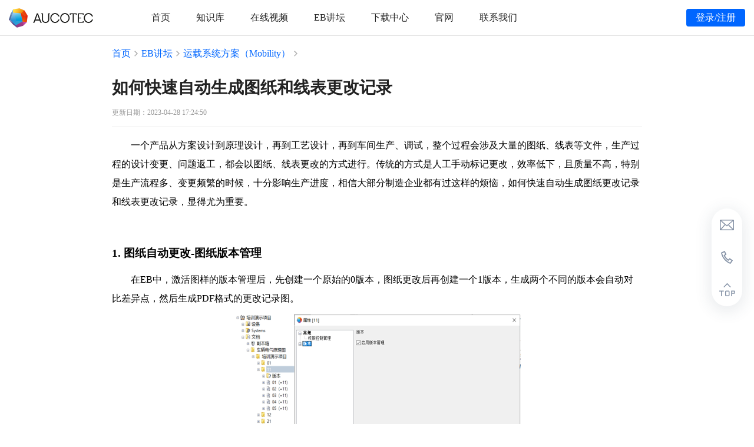

--- FILE ---
content_type: text/html;charset=UTF-8
request_url: https://support.aucotec.cn/web/document/detail/87
body_size: 12330
content:
<!DOCTYPE html>
<html lang="zh-CN">
<head>
    <title>EB技术支持网站-如何快速自动生成图纸和线表更改记录</title>
    <meta charset="UTF-8">
    <meta name="viewport" content="width=device-width, initial-scale=1, maximum-scale=1">
    <!-- 禁止把数字转化为拨号链接 -->
    <meta name="format-detection" content="telephone=no">
    <meta http-equiv="X-UA-Compatible" content="IE=edge">
    <!-- <meta name="viewport" content="width=device-width, initial-scale=1.0"> -->
    <meta name="description" content="如何快速自动生成图纸和线表更改记录">
    <meta name="keywords" content="案例分享-技术前沿-技术前沿-自动对比-版本-工艺-变更管理-">
    <link rel="apple-touch-icon" sizes="120x120" href="/web/apple-touch-icon.png">
    <link rel="icon" type="image/png" sizes="32x32" href="/web/favicon-32x32.png">
    <link rel="icon" type="image/png" sizes="16x16" href="/web/favicon-16x16.png">
    <link rel="stylesheet" href="/web/css/swiper-bundle.min.css">
    <link rel="stylesheet" href="/web/css/animate.min.css">
    <link rel="stylesheet" href="/web/css/style.css">
</head>
<body>
<header class="header">
    <div class="container">
        <div class="mobile-nav-open">
            <svg xmlns="http://www.w3.org/2000/svg" viewBox="0 0 24 24" width="24" height="24" id="closeMenu"><path fill="none" d="M0 0h24v24H0z"/><path d="M12 10.586l4.95-4.95 1.414 1.414-4.95 4.95 4.95 4.95-1.414 1.414-4.95-4.95-4.95 4.95-1.414-1.414 4.95-4.95-4.95-4.95L7.05 5.636z"/></svg>
            <svg xmlns="http://www.w3.org/2000/svg" viewBox="0 0 24 24" width="24" height="24" id="openMenu"><path fill="none" d="M0 0h24v24H0z"/><path d="M3 4h18v2H3V4zm0 7h12v2H3v-2zm0 7h18v2H3v-2z"/></svg>
        </div>
        <div class="logo"><a href="/web/home/index"><img src="/web/images/logo.png" alt="aucotec"></a></div>
        <nav class="nav">
            <ul>
                <li><a href="/web/home/index">首页</a></li>
                <li><a href="/web/knowledge/index">知识库</a></li>
                <li><a href="/web/video/index">在线视频</a></li>
                <li><a href="/web/document/index">EB讲坛</a></li>
                <li><a href="/web/download/index">下载中心</a></li>
                <li><a href="https://www.aucotec.cn/" target="_blank">官网</a></li>
                <li><a  href="/web/sundry/contactus" target="_blank">联系我们</a></li>
            </ul>
        </nav>
        <div class="login-zone">
            <span id="tologin" class="login-btn btn" onclick="">登录/注册</span>
            <div id="logined" class="userinfo">
                <div class="avatar"><img id="userhead"  src="https://aucotec-1311563616.cos.ap-shanghai.myqcloud.com/article/2022/09/22/admin-img.png" alt=""></div>
                <span id="username" class="user-name"> 欧泰</span>
                <div id="vipshow" class="vip-icon"></div>
                <div onclick="logouOut()" class="logout">退出</div>
            </div>
            <div class="show-login-tip showcompany"  >立即<a onclick="showcompany()()" href="#" class="modal-open" data-modal-id="modal_login">完善公司</a>体验完整功能</div>
            <div class="show-login-tip showcheck"  >确认<a onclick="showcheck()" href="#" class="modal-open" data-modal-id="modal_login">是否</a>还在原来公司</div>
        </div>
    </div>

    <script>
        var _hmt = _hmt || [];
        (function() {
            var hm = document.createElement("script");
            hm.src = "https://hm.baidu.com/hm.js?e1c976890b3e20c0bf042d965c054133";
            var s = document.getElementsByTagName("script")[0];
            s.parentNode.insertBefore(hm, s);
        })();
    </script>

</header>

<script src="/web/js/jquery.min.js"></script>
<script src="/web/js/script.js"></script>
<script src="/web/js/swiper-bundle.min.js"></script>
<script src="/web/js/modal_dialog.js"></script>
<script src="/web/library.js"></script>

<script>

    function ifCompanyTip(){
        var userid = getCookie('userid');
        var company = getCookie('company');

        console.log("ifShowcompany",userid,company);
        if(userid != null && userid != ''){
            if(company == null || company === ''){
                $('.showcompany').addClass('show')
            }
        }
    }

    function ifCheckTip(){
        var userid = getCookie('userid');
        var expired = getCookie('expired');

        console.log("ifCheckTip",userid,expired);
        if(userid != null && userid != ''){
            if(expired == '1' || expired === 1){
                $('.showcheck').addClass('show')
            }
        }
    }

    function logouOut(){
        $.ajax({url:baseurl+"/web/api/login/goLogout",
            data:{},
            async:false,
            success:function(result){
                location.reload(true);
            }});
    }

    //处理登录状态的显示
    function initState(){
        var userid = getCookie('userid');
        if(userid == null || userid == ''){
            document.getElementById("logined").style.display='none';
            document.getElementById("tologin").style.display='flex';
        }
        else{
            document.getElementById("logined").style.display='flex';
            document.getElementById("userhead").src = getCookie('head');
            document.getElementById("username").innerHTML = getCookie('nickname');
            document.getElementById("tologin").style.display='none';
        }

        var level = getCookie('level');
        if(level != null && level != '' && level == '1'){
            document.getElementById("vipshow").style.display='flex';
        }
        else{
            document.getElementById("vipshow").style.display='none';
        }
    }

    initState();
    ifCompanyTip();
    ifCheckTip();

    console.log(getCookie('userid'));
</script>


<section class="details-page-wrap">
        <div class="container">
            <div class="header-crumbs">
                <a href="/web/home/index">首页</a><i><svg xmlns="http://www.w3.org/2000/svg" viewBox="0 0 24 24" width="24" height="24"><path fill="none" d="M0 0h24v24H0z"/><path d="M13.172 12l-4.95-4.95 1.414-1.414L16 12l-6.364 6.364-1.414-1.414z"/></svg></i>
                <a href="/web/document/index">EB讲坛</a><i><svg xmlns="http://www.w3.org/2000/svg" viewBox="0 0 24 24" width="24" height="24"><path fill="none" d="M0 0h24v24H0z"/><path d="M13.172 12l-4.95-4.95 1.414-1.414L16 12l-6.364 6.364-1.414-1.414z"/></svg></i>
                <a href="/web/document/index?sortId=35">运载系统方案（Mobility）</a><i><svg xmlns="http://www.w3.org/2000/svg" viewBox="0 0 24 24" width="24" height="24"><path fill="none" d="M0 0h24v24H0z"/><path d="M13.172 12l-4.95-4.95 1.414-1.414L16 12l-6.364 6.364-1.414-1.414z"/></svg></i>
                <span>如何快速自动生成图纸和线表更改记录</span>
            </div>
            <div class="details-head">
                <h1 class="details-title">如何快速自动生成图纸和线表更改记录</h1>
                <p class="details-date">更新日期：2023-04-28 17:24:50</p>
            </div>
            <div class="details-content-wrap"><p style="text-indent: 24pt; line-height: 2;"><span style="color: rgb(0, 0, 0); font-size: 16px;">一个产品从方案设计到原理设计，再到工艺设计，再到车间生产、调试，整个过程会涉及大量的图纸、线表等文件，生产过程的设计变更、问题返工，都会以图纸、线表更改的方式进行。传统的方式是人工手动标记更改，效率低下，且质量不高，特别是生产流程多、变更频繁的时候，十分影响生产进度，相信大部分制造企业都有过这样的烦恼，如何快速自动生成图纸更改记录和线表更改记录，显得尤为重要。</span></p><p style="line-height: 2;"><span style="color: rgb(0, 0, 0); font-size: 16px;"> &nbsp; &nbsp; &nbsp; &nbsp; &nbsp; &nbsp; &nbsp; &nbsp; &nbsp; &nbsp; &nbsp; &nbsp; &nbsp; &nbsp; &nbsp; &nbsp; &nbsp; &nbsp; &nbsp; &nbsp; &nbsp; &nbsp; &nbsp; &nbsp; &nbsp; &nbsp; &nbsp; &nbsp; &nbsp; &nbsp; &nbsp; &nbsp; &nbsp; &nbsp; &nbsp; &nbsp; &nbsp; &nbsp; &nbsp; &nbsp; &nbsp; &nbsp; &nbsp; &nbsp; &nbsp; &nbsp; &nbsp; &nbsp; &nbsp; &nbsp; &nbsp; &nbsp; &nbsp; &nbsp; &nbsp; &nbsp; &nbsp; &nbsp; &nbsp; &nbsp; &nbsp; &nbsp; &nbsp; &nbsp; &nbsp; &nbsp; &nbsp; &nbsp; &nbsp; &nbsp; &nbsp; &nbsp; &nbsp; &nbsp; &nbsp; &nbsp; &nbsp; &nbsp; &nbsp; &nbsp; &nbsp; &nbsp; &nbsp; &nbsp; &nbsp; &nbsp; &nbsp; &nbsp; &nbsp; &nbsp; &nbsp; &nbsp; &nbsp; &nbsp; &nbsp; &nbsp; &nbsp; &nbsp; &nbsp; &nbsp; &nbsp; &nbsp; &nbsp; &nbsp; &nbsp; &nbsp; &nbsp; &nbsp; &nbsp; &nbsp; &nbsp;</span></p><p style="line-height: 2;"><span style="color: rgb(0, 0, 0); font-size: 19px;"><strong>1. 图纸自动更改-图纸版本管理</strong></span></p><p style="text-indent: 24pt; line-height: 2;"><span style="color: rgb(0, 0, 0); font-size: 16px;">在EB中，激活图样的版本管理后，先创建一个原始的0版本，图纸更改后再创建一个1版本，生成两个不同的版本会自动对比差异点，然后生成PDF格式的更改记录图。</span></p><p style="text-align: center; line-height: 2;"><img src="https://aucotec-1301820651.cos.ap-shanghai.myqcloud.com/article/2023/04/26/SQRePIlnviimage.png" alt="" data-href="" style=""></p><p style="text-indent: 24pt; line-height: 2;"><span style="color: rgb(0, 0, 0); font-size: 16px;">无论是新增、删除还是修改，在PDF图纸中都会用不同颜色云状线标注出差异内容，让人一目了然，红色表示删除，绿色表示新增，蓝色表示修改，对比后的更改图纸可直接用于车间生产。EB升级至EB2020后，版本管理如果生成了多个版本，如3版本和6版本，两个版本之间也是可以相互对比差异。</span></p><p style="text-align: center; line-height: 2;"><img src="https://aucotec-1301820651.cos.ap-shanghai.myqcloud.com/article/2023/04/26/QiYTBdIJmDimage.png" alt="" data-href="" style=""></p><p style="text-align: center; line-height: 2;"><span style="color: rgb(0, 0, 0); font-size: 16px;"> </span></p><p style="line-height: 2;"><span style="color: rgb(0, 0, 0); font-size: 22px;"><strong>2. 线表自动更改</strong></span></p><p style="line-height: 2;"><span style="color: rgb(0, 0, 0); font-size: 19px;"><strong>2.1数据版本管理</strong></span></p><p style="text-indent: 24pt; text-align: left; line-height: 2;"><span style="color: rgb(0, 0, 0); font-size: 16px;">对于用EB工作表配置的任意表格文件，均可用数据版本管理生成更改记录。首先在项目上激活数据版本管理，然后创建一个0版本，此版本用于后续版本的更改参照。待设计师修改图纸数据后，创建一个新的1版本，然后选择与0版本进行比较，会自动生成一个对比工作表，删除、新增、修改的内容在工作表中均用不同颜色标记，此处颜色可以通过EB自定义。同样的，无论创建了多少版本，各版本之间也可以相互对比生成更改记录。</span></p><p style="text-indent: 24pt; text-align: left; line-height: 2;"><br></p><p style="text-indent: 24pt; text-align: center; line-height: 2;"><img src="https://aucotec-1301820651.cos.ap-shanghai.myqcloud.com/article/2023/04/26/JTKkMvUXadimage.png" alt="" data-href="" style=""></p><p style="line-height: 2;"><br></p><p style="line-height: 2;"><img src="https://aucotec-1301820651.cos.ap-shanghai.myqcloud.com/article/2023/04/26/EMwKgOcoviimage.png" alt="" data-href="" style=""></p><p style="text-align: left; line-height: 2;"><br></p><p style="text-align: left; line-height: 2;"><span style="color: rgb(0, 0, 0); font-size: 19px;"><strong>2.2 导表工具</strong></span></p><p style="text-indent: 24pt; line-height: 2;"><span style="color: rgb(0, 0, 0); font-size: 16px;">为了适应客户的各种特殊表格需求，EB还可以开发专门的导表工具助手，屏柜线表、整车线表、功能线表、司机室线表、车下线表等均可通过开发导表工具实现。该导表工具里进一步开发的线表差异对比，具有自动对比同一类型不同版本线表的差异功能。例如修改前导出一个版本线表，修改后再导出一个版本线表，则可以将这两个线表在助手差异对比里进行比对，其效果和数据版本管理生成的效果类似，颜色也可以根据客户需求在开发工具里自定义。</span></p><p style="text-align: center; line-height: 2;"><img src="https://aucotec-1301820651.cos.ap-shanghai.myqcloud.com/article/2023/04/26/AaxrnqzeSuimage.png" alt="" data-href="" style=""><span style="font-size: 16px;"> </span></p><p style="text-indent: 24pt; line-height: 2;"><span style="font-size: 16px;"> </span></p><p style="text-align: center; line-height: 2;"><img src="https://aucotec-1301820651.cos.ap-shanghai.myqcloud.com/article/2023/04/26/fnelfTzIHgimage.png" alt="" data-href="" style=""></p><p style="line-height: 2;"><span style="font-size: 16px;"> </span></p><p style="text-indent: 24pt; line-height: 2;"><span style="font-size: 16px;">本文就图纸和线表自动生成更改记录，介绍了图纸版本管理、数据版本管理，以及线表差异对比，前两者为软件自带功能，后者为软件开发功能。</span></p><p style="text-indent: 24pt; line-height: 2;"><span style="font-size: 16px;">总而言之，只要是涉及图纸和线表的企业生产，一定离不开技术变更和质量检查，这就必然会产生数据迭代。EB有着得天独厚的数字化基础，在图纸和线表更改这一方面处于行业领先的水平。EB以用户需求为向导，结合用户实际环境，实现方式灵活多样，实现过程简单自动，实现结果高效精准，为用户避免了耗时耗力的人工修改过程，极大提高了生产效率和质量。</span></p><p style="text-indent: 24pt; line-height: 2;"><span style="font-size: 16px;"> </span></p><p style="text-indent: 24pt;"> </p></div>
            <div class="details-tags" hidden>
                <div class="tag-list">
                    <a href="/web/search/index?keyword=%E6%A1%88%E4%BE%8B%E5%88%86%E4%BA%AB" target="_blank" class="tag-item">案例分享</a><a href="/web/search/index?keyword=%E6%8A%80%E6%9C%AF%E5%89%8D%E6%B2%BF" target="_blank" class="tag-item">技术前沿</a><a href="/web/search/index?keyword=%E6%8A%80%E6%9C%AF%E5%89%8D%E6%B2%BF" target="_blank" class="tag-item">技术前沿</a><a href="/web/search/index?keyword=%E8%87%AA%E5%8A%A8%E5%AF%B9%E6%AF%94" target="_blank" class="tag-item">自动对比</a><a href="/web/search/index?keyword=%E7%89%88%E6%9C%AC" target="_blank" class="tag-item">版本</a><a href="/web/search/index?keyword=%E5%B7%A5%E8%89%BA" target="_blank" class="tag-item">工艺</a><a href="/web/search/index?keyword=%E5%8F%98%E6%9B%B4%E7%AE%A1%E7%90%86" target="_blank" class="tag-item">变更管理</a>
                </div>
            </div>
            <div id="appraiseShow" class="document-feedback-container">
                <div class="feedback-panel">
                    <div class="feedback-panel-text">该文档内容是否对你有帮助？</div>
                    <div class="feedback-panel-btns">
                        <a onclick="clickAppraise('1')" href="javascript:;" class="feedback-panel-btn">
                            <svg xmlns="http://www.w3.org/2000/svg" viewBox="0 0 24 24" width="24" height="24"><path fill="none" d="M0 0h24v24H0z"/><path d="M14.6 8H21a2 2 0 0 1 2 2v2.104a2 2 0 0 1-.15.762l-3.095 7.515a1 1 0 0 1-.925.619H2a1 1 0 0 1-1-1V10a1 1 0 0 1 1-1h3.482a1 1 0 0 0 .817-.423L11.752.85a.5.5 0 0 1 .632-.159l1.814.907a2.5 2.5 0 0 1 1.305 2.853L14.6 8zM7 10.588V19h11.16L21 12.104V10h-6.4a2 2 0 0 1-1.938-2.493l.903-3.548a.5.5 0 0 0-.261-.571l-.661-.33-4.71 6.672c-.25.354-.57.644-.933.858zM5 11H3v8h2v-8z"/></svg>
                            有帮助</a>
                        <a onclick="clickAppraise('0')" href="javascript:;" class="feedback-panel-btn">
                            <svg xmlns="http://www.w3.org/2000/svg" viewBox="0 0 24 24" width="24" height="24"><path fill="none" d="M0 0h24v24H0z"/><path d="M9.4 16H3a2 2 0 0 1-2-2v-2.104a2 2 0 0 1 .15-.762L4.246 3.62A1 1 0 0 1 5.17 3H22a1 1 0 0 1 1 1v10a1 1 0 0 1-1 1h-3.482a1 1 0 0 0-.817.423l-5.453 7.726a.5.5 0 0 1-.632.159L9.802 22.4a2.5 2.5 0 0 1-1.305-2.853L9.4 16zm7.6-2.588V5H5.84L3 11.896V14h6.4a2 2 0 0 1 1.938 2.493l-.903 3.548a.5.5 0 0 0 .261.571l.661.33 4.71-6.672c.25-.354.57-.644.933-.858zM19 13h2V5h-2v8z"/></svg>
                            没帮助</a>
                    </div>
                    <div class="feedback-tips">
                        <p>如果该文档没能解决你遇到的问题，可以<a href="/web/sundry/contactus">联系我们</a>寻求帮助。</p>
                    </div>
                </div>
            </div>
            <!-- 评论区 -->
            <div class="content-comment-wrap">
                <div class="comment-wrap">
                    <div class="comment-input-wrap">
                        <div class="comment-head"><h3>评论</h3><p>有什么想说的在下面留言</p></div>
                        <div class="comment-textarea">
                            <textarea name="" id="commentTobe" cols="30" rows="10" placeholder="您的评论会经审核后显示，全站可见，请理性发言，文明用语。"></textarea>
                        </div>
                        <div class="comment-submit-btn">
                            <button onclick="clickSubmit()">提交评论</button>
                        </div>
                    </div>
                    <div class="comment-list-wrap" id="commentList">

                    </div>
                </div>
            </div>
        </div>
    </section>
<footer class="footer">
    <div class="container">
        <div class="footer-menu">
            <div class="footer-left">
                <div class="footer-logo">
                    <a href="https://www.aucotec.cn/" target="_blank">
                    <img src="/web/images/footer-logo.png" alt="aucotec">
                    </a>
                </div>
                <ul>
                    <li><a href="/web/sundry/contactus"  target="_blank">联系我们</a></li>
                    <li><a href="/web/sundry/copyright" target="_blank">版权声明</a></li>
                    <li><a href="/web/sundry/dataprotection" target="_blank">数据保护</a></li>
                </ul>
            </div>
            <div class="wechatimg">
                <img src="https://aucotec-1301820651.cos.ap-shanghai.myqcloud.com/sundry/clientserviceqr.jpeg" alt="" srcset="">
                <p>扫码关注公众号</p>
            </div>
            <div class="wechatimg minapp">
                <img src="https://aucotec-1301820651.cos.ap-shanghai.myqcloud.com/sundry/qr.jpeg" alt="" srcset="">
                <p>扫码使用小程序</p>
            </div>
        </div>

        <div class="copyright">
            <div class="company"><p>©2005-2028 aucotec.cn Corporation All right reserved. v1.0.0</p></div>
            <div class="beian"><img src="/web/images/police.png" alt="沪公网安备">
                <a href="http://www.beian.gov.cn/portal/registerSystemInfo?recordcode=31010502005908" target="_blank">沪公网安备31010502005908</a>
                <a href="https://beian.miit.gov.cn/#/Integrated/index" target="_blank">沪ICP备2020028235号</a></div>
        </div>
    </div>
</footer>



<!-- 完善信息 -->
<div class="login-modal-root hide improve-modal-root">
    <div class="login-modal-mask"></div>
    <div class="login-modal-wrap">
        <div class="login-modal">
            <div class="login-modal-content">
                <div class="login-modal-close">
                    <svg xmlns="http://www.w3.org/2000/svg" viewBox="0 0 24 24" width="24" height="24" class="back"><path fill="none" d="M0 0h24v24H0z"/><path d="M7.828 11H20v2H7.828l5.364 5.364-1.414 1.414L4 12l7.778-7.778 1.414 1.414z"/></svg>
                    <svg xmlns="http://www.w3.org/2000/svg" viewBox="0 0 24 24" width="24" height="24" class="close"><path fill="none" d="M0 0h24v24H0z"/><path d="M12 10.586l4.95-4.95 1.414 1.414-4.95 4.95 4.95 4.95-1.414 1.414-4.95-4.95-4.95 4.95-1.414-1.414 4.95-4.95-4.95-4.95L7.05 5.636z"/></svg>
                </div>
                <div class="login-modal-body">
                    <div class="improve-information">
                        <h3 class="login-title">完善信息</h3>
                        <p class="login-desc">请您完善信息</p>
                        <div class="improve-information-form">
                            <div class="information-item">
                                <span>姓名*</span>
                                <input id="name" type="text" placeholder="输入姓名" class="information-input">
                            </div>
                            <div class="information-item">
                                <span>公司全称*</span>
                                <input id="company" type="text" placeholder="输入公司全称" class="information-input">
                            </div>
                            <div class="information-item">
                                <span>部门</span>
                                <input id="department" type="text" placeholder="输入所在部门" class="information-input">
                            </div>
                            <div class="information-item">
                                <span>职位</span>
                                <input id="job" type="text" placeholder="输入当前职位" class="information-input">
                            </div>
                            <div class="submit-wrap">
                                <input onclick="submitCompany()" type="button" class="modal-submit-btn" value="提交">
                                <span onclick="hidecompany()" class="skip">跳过</span>
                            </div>
                        </div>
                    </div>
                </div>
            </div>
        </div>
    </div>
</div>

<!-- 信息确认 -->
<div class="login-modal-root hide confirm-modal-root">
    <div class="login-modal-mask"></div>
    <div class="login-modal-wrap">
        <div class="login-modal">
            <div class="login-modal-content">
                <div class="login-modal-close">
                    <svg xmlns="http://www.w3.org/2000/svg" viewBox="0 0 24 24" width="24" height="24" class="back"><path fill="none" d="M0 0h24v24H0z"/><path d="M7.828 11H20v2H7.828l5.364 5.364-1.414 1.414L4 12l7.778-7.778 1.414 1.414z"/></svg>
                    <svg xmlns="http://www.w3.org/2000/svg" viewBox="0 0 24 24" width="24" height="24" class="close"><path fill="none" d="M0 0h24v24H0z"/><path d="M12 10.586l4.95-4.95 1.414 1.414-4.95 4.95 4.95 4.95-1.414 1.414-4.95-4.95-4.95 4.95-1.414-1.414 4.95-4.95-4.95-4.95L7.05 5.636z"/></svg>
                </div>
                <div class="login-modal-body">
                    <div class="improve-information">
                        <h3 class="login-title">信息确认</h3>
                        <p class="login-desc">为能给你提供更好的服务，请确认信息</p>
                        <div class="confirm-information">
                            <div class="confirm-information-title">你当前就职的公司是？</div>
                            <div id="companyName" class="confirm-company-name">上海******有限公司</div>
                            <div class="confirm-btn-wrap">
                                <span onclick="showcompany()" class="change-company">更换公司</span>
                                <span onclick="checkCompany()" class="unchange">没有变化</span>
                            </div>
                        </div>
                    </div>
                </div>
            </div>
        </div>
    </div>
</div>

<script>
    function submitCompany(){
        var name =  $('#name').val();
        if(name == null || name === ''){
            $error("请输入您的姓名");
            return;
        }

        var company =  $('#company').val();
        if(company == null || company === ''){
            $error("请输入公司全称");
            return;
        }

        var department =  $('#department').val()
        var job =  $('#job').val()
        $.ajax({url:baseurl+"/web/api/info/submitcompany",
            data:{'company':company,'job':job,'name':name,'department':department},
            async:false,
            success:function(result){
                if(result.code=='500'){
                    $error(result.msg);
                }else{
                    $success(result.msg);
                    $('.improve-modal-root').addClass('hide').hide();
                    location.reload(true);
                }
            }
        });
    }

    function checkCompany(){
        $.ajax({url:baseurl+"/web/api/info/imstillhere",
            data:{},
            async:false,
            success:function(result){
                if(result.code=='500'){
                    $error(result.msg);
                }else{
                    $success(result.msg);
                    $('.confirm-modal-root').addClass('hide').hide();
                    $('.showcheck').addClass('hide').hide();
                }
            }
        });
    }

    function showcompany(){
        $('.confirm-modal-root').addClass('hide').hide();
        $('.improve-modal-root').removeClass('hide').show();
    }

    function hidecompany(){
        $('.improve-modal-root').removeClass('hide').show();
    }

    function showcheck(){
        $('.confirm-modal-root').removeClass('hide').show();
        document.getElementById("companyName").innerHTML = getCookie('company');
    }

    function ifShowcompany(){
        var userid = getCookie('userid');
        var company = getCookie('company');

        console.log("ifShowcompany",userid,company);
        if(userid != null && userid != ''){
            if(company == null || company == ''){
                $('.improve-modal-root').removeClass('hide').show()
            }
        }
    }

</script>
<!-- 微信扫码登陆 -->
<div class="login-modal-root hide wechat-modal-root">
    <div class="login-modal-mask"></div>
    <div class="login-modal-wrap">
        <div class="login-modal">
            <div class="login-modal-content">
                <div class="login-modal-close"><svg xmlns="http://www.w3.org/2000/svg" viewBox="0 0 24 24" width="24" height="24"><path fill="none" d="M0 0h24v24H0z"/><path d="M12 10.586l4.95-4.95 1.414 1.414-4.95 4.95 4.95 4.95-1.414 1.414-4.95-4.95-4.95 4.95-1.414-1.414 4.95-4.95-4.95-4.95L7.05 5.636z"/></svg></div>
                <div class="login-modal-body">
                    <div class="wechat-login">
                        <h3 class="login-title">微信扫码登陆</h3>
                        <div class="wechat-codeimg">
                            <div id = "login_container" style="width: 200px; height: 200px" class="codeimg"></div>
                            <div class="wechat-logo">
                                <span role="img" class="anticon"><svg t="1663812952643" class="icon" viewBox="0 0 1024 1024" version="1.1" xmlns="http://www.w3.org/2000/svg" p-id="3377" width="16" height="16"><path d="M683.058 364.695c11 0 22 1.016 32.943 1.976C686.564 230.064 538.896 128 370.681 128c-188.104 0.66-342.237 127.793-342.237 289.226 0 93.068 51.379 169.827 136.725 229.256L130.72 748.43l119.796-59.368c42.918 8.395 77.37 16.79 119.742 16.79 11 0 21.46-0.48 31.914-1.442a259.168 259.168 0 0 1-10.455-71.358c0.485-148.002 128.744-268.297 291.403-268.297l-0.06-0.06z m-184.113-91.992c25.99 0 42.913 16.79 42.913 42.575 0 25.188-16.923 42.579-42.913 42.579-25.45 0-51.38-16.85-51.38-42.58 0-25.784 25.93-42.574 51.38-42.574z m-239.544 85.154c-25.384 0-51.374-16.85-51.374-42.58 0-25.784 25.99-42.574 51.374-42.574 25.45 0 42.918 16.79 42.918 42.575 0 25.188-16.924 42.579-42.918 42.579z m736.155 271.655c0-135.647-136.725-246.527-290.983-246.527-162.655 0-290.918 110.88-290.918 246.527 0 136.128 128.263 246.587 290.918 246.587 33.972 0 68.423-8.395 102.818-16.85l93.809 50.973-25.93-84.677c68.907-51.93 120.286-119.815 120.286-196.033z m-385.275-42.58c-16.923 0-34.452-16.79-34.452-34.179 0-16.79 17.529-34.18 34.452-34.18 25.99 0 42.918 16.85 42.918 34.18 0 17.39-16.928 34.18-42.918 34.18z m188.165 0c-16.984 0-33.972-16.79-33.972-34.179 0-16.79 16.927-34.18 33.972-34.18 25.93 0 42.913 16.85 42.913 34.18 0 17.39-16.983 34.18-42.913 34.18z" fill="#09BB07" p-id="3378"></path></svg></span>
                                <span>微信扫码</span>
                            </div>
                        </div>
                        <p class="login-tips">微信扫一扫，快速登录欧泰技术支持网站</p>
                        <div class="switch-login"><span>切换为短信登录</span></div>
                    </div>
                    <div class="login-agreement">
                        <p>登录即视为你同意 <a href="/web/sundry/aggrement" target="_blank">《欧泰用户协议》</a> 和 <a href="/web/sundry/privacy" target="_blank">《隐私协议》</a>，未注册用户扫码后自动注册并登录</p>
                    </div>
                </div>
            </div>
        </div>
    </div>
</div>
<!-- 手机短信登陆 -->
<div class="login-modal-root hide smslogin-modal-root">
    <div class="login-modal-mask"></div>
    <div class="login-modal-wrap">
        <div class="login-modal">
            <div class="login-modal-content">
                <div class="login-modal-close">
                    <svg xmlns="http://www.w3.org/2000/svg" viewBox="0 0 24 24" width="24" height="24" class="back"><path fill="none" d="M0 0h24v24H0z"/><path d="M7.828 11H20v2H7.828l5.364 5.364-1.414 1.414L4 12l7.778-7.778 1.414 1.414z"/></svg>
                    <svg xmlns="http://www.w3.org/2000/svg" viewBox="0 0 24 24" width="24" height="24" class="close"><path fill="none" d="M0 0h24v24H0z"/><path d="M12 10.586l4.95-4.95 1.414 1.414-4.95 4.95 4.95 4.95-1.414 1.414-4.95-4.95-4.95 4.95-1.414-1.414 4.95-4.95-4.95-4.95L7.05 5.636z"/></svg>
                </div>
                <div class="login-modal-body">
                    <div class="phonesms-login">
                        <h3 class="login-title">短信验证码登录</h3>
                        <div class="phonesms-form">
                            <div class="phone-number">
                                <select>
                                    <option value="+86">+86 </option>
                                </select>
                                <input type="number" id="bareMobile" placeholder="输入手机号码" class="phone-number-input">
                            </div>
                            <div class="verification">
                                <input type="number" id="bareValid" placeholder="输入验证码" class="verification-input">
                                <input type="button" id="barevalidBtn" onclick="clickGetValidCodeLogin('bareMobile','barevalidBtn')" class="sms-send-btn" value="获取验证码">
                            </div>
                            <div class="login">
                                <input type="button" id="bareLoginbtn" onclick="clickPhoneLogin('bareMobile', 'bareValid')" class="modal-login-btn" value="登录">
                            </div>
                        </div>
                        <div class="switch-login"><span>切换为微信扫码登录</span></div>
                    </div>
                    <div class="login-agreement">
                        <p>登录即视为你同意 <a href="/web/sundry/aggrement" target="_blank">《欧泰用户协议》</a> 和 <a href="/web/sundry/privacy" target="_blank">《隐私协议》</a>，未注册用户扫码后自动注册并登录</p>
                    </div>
                </div>
            </div>
        </div>
    </div>
</div>
<!-- 绑定手机号 -->
<div class="login-modal-root hide bind-modal-root">
    <div class="login-modal-mask"></div>
    <div class="login-modal-wrap">
        <div class="login-modal">
            <div class="login-modal-content">
                <div class="login-modal-close">
                    <svg xmlns="http://www.w3.org/2000/svg" viewBox="0 0 24 24" width="24" height="24" class="back"><path fill="none" d="M0 0h24v24H0z"/><path d="M7.828 11H20v2H7.828l5.364 5.364-1.414 1.414L4 12l7.778-7.778 1.414 1.414z"/></svg>
                    <svg xmlns="http://www.w3.org/2000/svg" viewBox="0 0 24 24" width="24" height="24" class="close"><path fill="none" d="M0 0h24v24H0z"/><path d="M12 10.586l4.95-4.95 1.414 1.414-4.95 4.95 4.95 4.95-1.414 1.414-4.95-4.95-4.95 4.95-1.414-1.414 4.95-4.95-4.95-4.95L7.05 5.636z"/></svg>
                </div>
                <div class="login-modal-body">
                    <div class="phonesms-login">
                        <h3 class="login-title">绑定手机号</h3>
                        <div class="phonesms-form">
                            <div class="phone-number">
                                <select>
                                    <option value="+86">+86 </option>
                                </select>
                                <input id="bindMobile" type="number" placeholder="输入手机号码" class="phone-number-input">
                            </div>
                            <div class="verification">
                                <input id="bindValid" type="number" placeholder="输入验证码" class="verification-input">
                                <input type="button" id="bindvalidBtn"  onclick="clickGetValidCodeLogin('bindMobile','bindvalidBtn')" class="sms-send-btn" value="获取验证码">
                            </div>
                            <div class="login">
                                <input type="button" onclick="clickPhoneLogin('bindMobile', 'bindValid')" class="modal-login-btn" value="登录">
                            </div>
                        </div>
                    </div>
                    <div class="login-agreement">
                        <p>登录即视为你同意 <a href="/web/sundry/aggrement" target="_blank">《欧泰用户协议》</a> 和 <a href="/web/sundry/privacy" target="_blank">《隐私协议》</a>，未注册用户扫码后自动注册并登录</p>
                    </div>
                </div>
            </div>
        </div>
    </div>
</div>

<!-- 获取图片验证码 -->
<div class="login-modal-root hide captcha-login-modal-root">
    <div class="login-modal-mask"></div>
    <div class="login-modal-wrap">
        <div class="login-modal">
            <div class="login-modal-content">
                <div class="login-modal-close">
                    <svg xmlns="http://www.w3.org/2000/svg" viewBox="0 0 24 24" width="24" height="24" class="back"><path fill="none" d="M0 0h24v24H0z"/><path d="M7.828 11H20v2H7.828l5.364 5.364-1.414 1.414L4 12l7.778-7.778 1.414 1.414z"/></svg>
                    <svg xmlns="http://www.w3.org/2000/svg" viewBox="0 0 24 24" width="24" height="24" class="close"><path fill="none" d="M0 0h24v24H0z"/><path d="M12 10.586l4.95-4.95 1.414 1.414-4.95 4.95 4.95 4.95-1.414 1.414-4.95-4.95-4.95 4.95-1.414-1.414 4.95-4.95-4.95-4.95L7.05 5.636z"/></svg>
                </div>
                <div class="login-modal-body">
                    <div class="phonesms-login">
                        <h3 class="login-title">请输入图形验证码</h3>
                        <div class="phonesms-form">
                            <div class="verification">
                                <input id="captchaValidLogin" type="text" placeholder="输入图形验证码" class="verification-input">
                                <img id="captchaImgLogin" src="" onclick="refreshCaptchaLogin()">
                            </div>
                            <input type="button" id="captchavalidBtnLogin"  onclick="clickGetValidCodeLoginReal()" class="sms-send-btn" value="获取验证码">
                        </div>
                    </div>
                </div>
            </div>
        </div>
    </div>
</div>


<script type="text/javascript" src="/web/js/wxLogin.js"></script>
<script>

    //如果带了openid过来，则显示绑定手机号
    var obj = getUrlParams( window.location.href);
    var openid = obj['openid'];
    var userid = getCookie('userid');
    if(openid!=null && (userid == null || userid == '')){
        $('.bind-modal-root').removeClass('hide').show()
    }

    var baseurl =  window.location.protocol + "//" + window.location.host;
    var pathname = window.location.pathname;

    appid = 'nothing';
    if(window.location.host == 'support.aucotec.cn'){
        appid = 'wxeb3ebdd8005d6c44'
    }
    if(window.location.host == 'aucotec.12star.net'){
        appid = 'wx8ccd3646ab1291a5'
    }

    var g_mobileId = '';
    var g_validId = '';

    var obj = new WxLogin({
        self_redirect:false,
        id:"login_container",
        appid: appid,
        scope: "snsapi_login",
        redirect_uri: baseurl+"/web/home/logincallback",
        state: baseurl+pathname,
        style: "",
        href: baseurl+"/web/css/wecht_login.css"
    });

    function clickPhoneLogin(mobileId, validId){
        var bindMobile =  $('#'+mobileId).val();
        var bindValid =  $('#'+validId).val();
        if(!checkPhone(bindMobile) || !bindValid){
            $error("请核对手机号 或者 验证码");
            return;
        }

        $.ajax({url:baseurl+"/web/api/login/goLogin",
            data:{'mobile':bindMobile,'valid':bindValid, 'openid': openid},
            async:false,
            success:function(result){
                if(result.code=='500'){
                    $error(result.msg);
                }else{
                    $('.bind-modal-root').addClass('hide').hide();
                    $('.smslogin-modal-root').addClass('hide').hide();

                    location.reload(true);
                }
            }});
    }

    function refreshCaptchaLogin(){
        var mobile =  $('#'+g_mobileId).val();
        $('.captcha-login-modal-root').removeClass('hide').show();
        var captchaImg = document.getElementById("captchaImgLogin");
        captchaImg.src = "/web/api/login/captcha?mobile=" + mobile;
    }

    function clickGetValidCodeLogin(mobileId, validbtnId) {
        g_mobileId = mobileId;
        g_validId = validbtnId;

        //这里需要验证判断
        var bindMobile =  $('#'+mobileId).val();
        console.log(bindMobile);
        if(!checkPhone(bindMobile)){
            $error("请输入正确的手机号");
            return;
        }
        refreshCaptchaLogin();
    }

    function clickGetValidCodeLoginReal(){
        //这里需要验证判断
        var bindMobile =  $('#'+g_mobileId).val();
        if(!checkPhone(bindMobile)){
            $error("请输入正确的手机号");
            return;
        }
        var captchaValid = $('#captchaValidLogin').val();
        if(captchaValid == null || captchaValid === ''){
            $error("请输入图形验证码");
            return;
        }
        $("#captchaValidLogin").val("");

        $.ajax({url:baseurl+"/web/api/login/getLoginCode",
            data:{'mobile':bindMobile, 'captcha':captchaValid},
            async:false,
            success:function(result){
                console.log(result);
                if(result.code=='500'){
                    $error(result.msg);
                }else{
                    $('.captcha-login-modal-root').addClass('hide').hide();
                    console.log("send back");
                    timeleft = 60;                  //获取验证码页面：60秒倒计时
                    changeBtn = g_validId;
                    countdown = setInterval(timeShowLogin, 1000);
                }
            }});
    }

    /************************************************************************************
     ************************************************************************************/
    //显示处理
    function timeShowLogin() {
        timeleft--;
        var obj = document.getElementById(changeBtn);
        obj.value = "已发送"+timeleft+"S";
        obj.classList.add('disable');
        if (timeleft < 1) {
            clearInterval(countdown);
            obj.value = "重新获取";
            obj.classList.remove('disable');
        }
    }
</script>

<!-- 侧边客服悬浮模块 -->
<div class="footer-right-section">
    <div class="section-wrap">
        <div class="wechat floatbar-item">
            <a class="floatbar-button" href="/web/sundry/contactus" target="_blank"><img src="/web/images/wechat.svg" alt="" class="normal-img"><img src="/web/images/wechat-blue.svg" alt="" class="blue-img"></a>
        </div>
        <div class="tel floatbar-item">
            <a class="floatbar-button"><img src="/web/images/phone.svg" alt="" class="normal-img"><img src="/web/images/phone-blue.svg" alt="" class="blue-img"></a>
            <div class="floatbar-bubble">
                <div class="floatbar-bubble-inner">
                    <div class="bubble-title">客服服务电话</div>
                    <div class="bubble-content">021-61910761</div>
                </div>
            </div>
        </div>
        <div class="wechat floatbar-item">
            <a class="floatbar-button" id="top"><img src="/web/images/top.svg" alt="" class="normal-img"><img src="/web/images/top-blue.svg" alt="" class="blue-img"></a>
        </div>
    </div>
</div>
<script src="https://res.wx.qq.com/open/js/jweixin-1.6.0.js"></script>

<script type="text/javascript">
    $(function () {
        //当前页面的url地址
        var baseurl =  window.location.protocol + "//" + window.location.host;
        var currUrl = decodeURIComponent(location.href.split('#')[0]);
        var shareLink = window.location.href.toString();
        var title = "EB技术支持网站";
        var desc = document.title;
        $.ajax({
            url: baseurl+"/web/api/share/getWechat",
            data: {'url': currUrl},
            error: function (res) {
                console.log(res);
            },
            success: function (res) {
                console.log(res);
                var appId = res.data.appid;
                var nonceStr = res.data.nonceStr;
                var timestamp = res.data.timestamp;
                var signature = res.data.signature;

                //自定义返回内容
                var shareImgUrl = 'https://aucotec-1301820651.cos.ap-shanghai.myqcloud.com/sundry/share.png';
                wx.config({
                    debug: false, //开启调试模式,开发阶段可以改成true,调用的所有api的返回值会在客户端alert出来，若要查看传入的参数，可以在pc端打开，参数信息会通过log打出，仅在pc端时才会打印。
                    appId: appId, //必填，公众号的唯一标识
                    timestamp: timestamp, // 必填，生成签名的时间戳
                    nonceStr: nonceStr, //必填，生成签名的随机串
                    signature: signature, // 必填，签名，见附录1
                    jsApiList: [            //必填，需要使用的JS接口列表，所有JS接口列表 见附录2
                        'updateAppMessageShareData',
                        'updateTimelineShareData'
                    ]
                });

                wx.ready(function () {      //需在用户可能点击分享按钮前就先调用
                    //分享给朋友”及“分享到QQ”
                    wx.updateAppMessageShareData({
                        title: title, // 分享标题
                        desc: desc, // 分享描述
                        link: shareLink, // 分享链接，该链接域名或路径必须与当前页面对应的公众号JS安全域名一致
                        imgUrl: shareImgUrl, // 分享图标
                        success: function (res) {
                            // 设置成功
                            console.log("updateAppMessageShareData success");
                        }
                    })

                    //分享到朋友圈”及“分享到QQ空间
                    wx.updateTimelineShareData({
                        title: title, // 分享标题
                        desc: desc, // 分享描述
                        link: shareLink, // 分享链接，该链接域名或路径必须与当前页面对应的公众号JS安全域名一致
                        imgUrl: shareImgUrl, // 分享图标
                        success: function (res) {
                            // 设置成功
                            console.log("updateTimelineShareData success");
                        }
                    })
                });

                wx.error(function (res) {

                });
            }
        });

    });
</script>

<script>
    var _czc = _czc || [];
    (function () {
        var um = document.createElement("script");
        um.src = "https://s4.cnzz.com/z.js?id=1281194166&async=1";
        var s = document.getElementsByTagName("script")[0];
        s.parentNode.insertBefore(um, s);
    })();
</script>

</body>

<script>

    var baseurl =  window.location.protocol + "//" + window.location.host;

    //拉取评论
    getCommentList();

    function getCommentList(){
        var documentId = "87";
        $.ajax({url:baseurl+"/web/api/content/getList",
            data:{'contentType':1,'contentId':documentId},
            async:false,
            success:function(result){
                if(result.code == '0'){
                    for(var i = 0; i < result.data.length; ++i){
                        console.log(result.data[i]);
                        const newNode = document.createElement("div");
                        let oneitem = result.data[i];
                        if(oneitem.replyContent){
                            newNode.innerHTML = innerhtmlWithReplay.format(oneitem.submitHead,oneitem.submitName, oneitem.submitContent, oneitem.submitTime
                                ,defaultadminhead, '官方', oneitem.replyContent, oneitem.replyTime);
                            document.getElementById("commentList").appendChild(newNode);
                        }
                        else{
                            newNode.innerHTML = innerhtmlWithoutReplay.format(oneitem.submitHead,oneitem.submitName, oneitem.submitContent, oneitem.submitTime );
                            document.getElementById("commentList").appendChild(newNode);
                        }
                    }
                }
            }
        });
    }

    function clickSubmit(){
        var commentTobe =  $('#commentTobe').val();
        var documentId = "87";

        $.ajax({url:baseurl+"/web/api/content/submit",
            data:{'contentType':1,'contentId':documentId,'content':commentTobe},
            async:false,
            success:function(result){
                console.log(result);
                if(result.code=='301'){
                    showLogin();
                }
                else if(result.code == '500'){
                    $error(result.msg);
                }
                else{
                    $('#commentTobe').val("");
                    $success("提交成功");
                    oneitem = result.data;
                    const newNode = document.createElement("div");
                    newNode.innerHTML = innerhtmlWithoutReplay.format(oneitem.submitHead,oneitem.submitName, oneitem.submitContent, oneitem.submitTime );
                    document.getElementById("commentList").appendChild(newNode);
                }
            }});
        }

    function clickAppraise(attitude) {
        var documentId = "87";

        $.ajax({
            url: baseurl + "/web/api/content/appraise",
            data: {'contentType': 1, 'contentId': documentId, 'attitude': attitude},
            async: false,
            success: function (result) {
                console.log(result);
                if (result.code == '301') {
                    showLogin();
                } else if (result.code == '500') {
                    $error(result.msg);
                } else {
                    $success(result.msg);
                    document.getElementById("appraiseShow").style.display = "none";
                }
            }
        });
    }



</script>

</html>

--- FILE ---
content_type: text/css
request_url: https://support.aucotec.cn/web/css/style.css
body_size: 17608
content:
@charset "UTF-8";
blockquote,body,button,dd,dl,dt,fieldset,h1,h2,h3,h4,h5,h6,hr,input,lengend,li,ol,p,pre,td,textarea,th,ul{margin:0;padding:0;font-weight:400}
body{-webkit-font-smoothing:antialiased;-moz-font-smoothing:antialiased;font-smoothing:antialiased}
h1{font-size:18px}
h2{font-size:16px}
h3{font-size:14px}
h4,h5,h6{font-size:100%}
address,cite,dfn,em,var{font-style:normal}
code,kbd,pre,samp,tt{font-family:Verdana,'微软雅黑','Microsoft YaHei' !important;}
small{font-size:12px}
ol,ul{list-style:none}
a{text-decoration:none}
a:hover{text-decoration:underline}
abbr[title],acronym[title]{border-bottom:1px dotted;cursor:help}
q:after,q:before{content:''}
legend{color:#000}
fieldset,img{border:none}
button,input,select,textarea{font-size:100%;outline: none;}
table{border-collapse:collapse;border-spacing:0}
hr{border:none;height:1px}
html{overflow-y:scroll}
figure{margin:0;padding:0;line-height:1}
/* ::selection{background:#D8262C;color:#fff} */
body,h1,h2,h3,h4,h5,h6{font-family:Verdana,'微软雅黑','Microsoft YaHei' !important;:Verdana,'微软雅黑','Microsoft YaHei' !important;color:#353535;}
dd,dl,dt{margin:0}
a,a:hover{text-decoration:none;color:#666}
img {max-width: 100%;height: auto;}
.container{width:1410px;margin-right:auto;margin-left:auto}
.container:after,.container:before{content:" ";display:table}
.container:after{clear:both}
.clearfix:after,.clearfix:before{content:" ";display:table}
.clearfix:after{clear:both}
.hide{display:none!important}
.row:after,.row:before{content:" ";display:table}
.btn{background: #0066FF;border-radius: 4px;text-align: center;color: #fff;cursor: pointer;}
.btn:hover{opacity: 0.9;}
*, *:before, *:after {box-sizing: border-box;}
/*img 灰色默认外边框的去除*/
img[src=""],img:not([src]){opacity:0;}
/* 去除input 标签 type为number时的上下箭头按钮  */
input::-webkit-inner-spin-button,input::-webkit-outer-spin-button{-webkit-appearance:none}
input[type=number]{-moz-appearance:textfield}

.header{height: 60px;background: #FFFFFF;box-shadow: 0px 1px 0px 0px #E0E0E0;}
.logo{width: 143px;height: 32px;margin-top: 14px;float: left;}
.login-zone{float: right;margin-top: 15px;position: relative;}
.login-btn{width: 100px;height: 30px;line-height: 30px;display: block;justify-content: center;}
.userinfo{display: flex;align-items: center;justify-content: flex-start;}
.avatar{width: 32px;height: 32px;border-radius: 32px;overflow: hidden;margin-right: 4px;}
.avatar img{width: 100%;}
.user-name{font-size: 16px;color: #454F5E;display: block;width: 70px;overflow: hidden;text-overflow: ellipsis;white-space: nowrap;}
.logout{color: #ea4f3d;padding-left: 20px;}
.vip-icon{width: 35px;height: 16px;background: url(../images/vip.png) no-repeat center;background-size: 35px 16px;}
/* 用户状态提示 */
.show-login-tip{display:none;-webkit-transition:all .5s;transition:all .5s;white-space:nowrap;opacity:0;visibility:hidden}
@media (min-width: 1024px) {
    .show-login-tip{display:block;position:absolute;right:0;top:-100%;z-index:29;background:rgba(50,50,50,.8);border-radius:3px;font-size:14px;padding:10px 14px;color:#fff;letter-spacing:1px}
    @supports (((-webkit-backdrop-filter: blur(10px)) or(backdrop-filter: blur(10px))) or(-webkit-backdrop-filter: blur(10px))) {
        .show-login-tip{-webkit-backdrop-filter:blur(10px);backdrop-filter:blur(10px)}
    }
    .show-login-tip a{color:#ff6000}
    .show-login-tip::before{content:'';display:block;position:absolute;right:115px;bottom:100%;width:0;height:0;border:3px solid transparent;border-bottom-color:rgba(50,50,50,.8)}
}
.show-login-tip.show{opacity:1;visibility:visible;top:40px}



.nav{float: left;margin-left: 77px;}
.nav li{float: left;}
.nav a{display: block;font-size: 16px;color:#222 ;padding: 0 22px;line-height: 60px;position: relative;}
/*.nav a:hover,.nav a.active{color: #0066FF;border-bottom: 2px solid #0066FF;font-weight: bold;}*/
.nav a:hover{color: #0066ff;}
.nav a:hover:after,.nav a.active:after{content:'';width:100%;height: 2px;background: #0066FF;position: absolute;left: 0;right: 0;bottom: 0;}
.mobile-nav-open{display: none;}
#closeMenu{display: none;}
.indexbanner{background-image: url(../images/indexbanner.jpg);background-repeat: no-repeat;background-size: cover;background-position: center;height: 514px;width: 100%;min-width:1410px;}
.indexbanner h1{font-weight: bold; font-size: 46px;color: #fff;text-shadow: 0px 2px 2px  rgba(0, 21, 35, 0.3);text-align: center;padding-top: 90px;}
.indexbanner p{font-size: 26px;text-align: center;color: #fff;margin-top: 25px;}
.indexbanner p span{display:inline-block;padding:8px 15px;vertical-align:middle;margin-left:15px;font-weight:700;cursor:pointer;border:thin solid #fff;width:auto;font-size:16px;white-space:nowrap;border-radius: 2px;transition: all .3s linear;}
.indexbanner p span:hover{background: rgba(255, 255, 255, .3);}
.indexbanner .search-input{width: 560px;height: 52px;margin:34px auto 0; line-height: 52px;background: #fff;box-shadow: 0px 5px 15px 5px rgba(6, 54, 119, 0.1);border-radius: 6px;position: relative;}
.indexbanner .search-input form{position: relative;width: 100%;height: 100%;padding-left: 57px;padding-right: 20px;}
.search-input #searchInput{color: #333}
.search-icon{position: absolute;left:25px;width: 16px;height: 16px;top: 18px;}
.search-icon img{width: 100%;display: block;}
.search-input input[type="search"]{width: 100%; height: 100%;border: 0;background: none;border-radius:0 6px 6px 0;outline: none;}
.indexbanner .search-input input::-webkit-input-placeholder{color:#b5b4C8FF;font-size:16px}
.indexbanner .search-input input:-moz-input-placeholder{color:#b5b4C8FF;font-size:16px}
.indexbanner .search-input input::-moz-input-placeholder{color:#b5b4C8FF;font-size:16px}
.indexbanner .search-input input:-ms-input-placeholder{color:#b5b4C8FF;font-size:16px}
/* 20221217新增搜索记录 */
.search-banner .search-input-wrap{position: relative;width: 560px;margin: auto;}
.search-input-wrap.on form{border-radius:6px 6px 6px 0;}
.search-banner .header-search-suggest{width: 89%;}
.header-search-suggest{ width:100%;display:none;box-sizing:border-box;position:absolute;box-shadow: 0px 5px 15px 5px rgba(6, 54, 119, 0.1);background:#fff;z-index:999;box-shadow:0 3px 5px 0 rgba(0,0,0,0.1);border-bottom-left-radius:4px;border-bottom-right-radius:4px;color:#999;font-size:12px;text-align:left;}
.header-search-noinput{display: block;padding: 10px;}
.header-search-history{}
.header-search-history h6{color: #999;font-size: 14px;margin: 0;padding-bottom: 5px;}
.header-search-clean{position: absolute;top: 10px;right: 10px;cursor: pointer;font-size: 14px;line-height: 1;}
.header-search-history ul{padding: 5px 3px 10px;line-height: 1;}
.header-search-history ul li{color: #999;margin-right: 10px;display: inline-block;list-style: none;padding: 0;}
.header-search-history ul li a{line-height: 1.6;display: block;color: #666;font-size: 14px;}
#searchWrap.on .header-search-suggest{display: block;}
#searchWrap.on{border-radius: 6px 6px 0 0;}
@font-face{font-family:OPPOSans-B;src:url(../fonts/OPPOSans-B.eot);src:url(../fonts/OPPOSans-B.eot?#iefix) format("embedded-opentype"),url(../fonts/OPPOSans-B.woff) format("woff"),url(../fonts/OPPOSans-B.ttf) format("truetype"),url(../fonts/OPPOSans-B.svg#OPPOSans-B) format("svg");font-style:normal;font-weight:400}
.hotwords{padding-top: 22px;display: flex;line-height: 1.2;}
.hotwords span,.hotwords a{font-size: 14px;color: #fff;margin-right: 10px;}
.main-icon{width: 100%;height: 200px;background-image: url(../images/mian-icon-bg2.jpg);background-repeat: no-repeat;background-size: cover;background-position: center;}
.gird-box{overflow: hidden;font-size: 0;text-align: center;}
.gird-cell{width:72px;padding:50px 65px 0;display: inline-block;box-sizing: content-box;}
.gird-cell img{width: 72px;height: 72px;display: block;margin:0 auto 10px;transition: all .3s linear;}
.gird-cell h2{font-size: 16px;color: #222;text-align: center;font-weight: 500;transition: all .3s linear;}
.gird-cell:hover h2{color: #0066FF;}
.gird-cell:hover img{transform: translateY(-5px);}
.hot-topics{padding-top: 92px;background: #fff;padding-bottom: 52px;}
.wrap-head h3{font-size: 36px;color: #222;text-align: center;margin-bottom: 12px;}
.wrap-head p{font-size: 16px;color: #606c80;text-align: center;}
.wrap-head{padding-bottom: 40px;}
.hot-topics-list{display: flex;}
.hot-topics-item{width: calc( 100% / 4 );}
.top-line{display: flex;align-items: center;margin-bottom: 15px;}
.top-line img{width: 32px;height: 32px;}
.top-line h4{font-size: 18px;color: #000;font-weight: 500;}
.recommend{padding-left: 25px;}
.recommend li a{font-size:15px;color:#606c80;display:block;line-height:30px;white-space:nowrap;overflow:hidden;text-overflow:ellipsis}
.recommend li a::before{content: "";display: inline-block;width: 20px;height: 20px;border-radius: 50%;vertical-align: -4px;margin-right: 10px;background-repeat: no-repeat;background-size: 20px 20px;background-image: url(../images/doc-icon.png);}
.recommend li a.type-video::before{background-image: url(../images/video-icon.png);}
.recommend li a.type-doc::before{background-image: url(../images/doc-icon.png);}
.recommend li a.type-hot::before{background-image: url(../images/hot-icon.png);}
.recommend li a.type-down::before{background-image: url(../images/down-icon.png);}

.recommend li a:hover{color: #0066FF;}
.more-link{text-align: center;font-size: 16px;padding-top: 38px;}
.more-link span{color: #0066FF;vertical-align: middle;}
.more-link img{width: 24px;height: 24px;vertical-align: middle;}

.hot-videos{padding: 50px 0 50px;background: #f2f2f2}
.hot-videos-list{}
.swiper.hot-videos-Swiper {width: 100%;height:auto;padding-bottom: 50px;padding: 0 12px 50px;}
.hot-videos-Swiper .swiper-slide { }
.hot-videos-Swiper .swiper-slide img {display: block;width: 100%;height: 100%;object-fit: cover;}
.hot-videos-item{height: auto;padding: 0 15px;box-sizing: border-box;transition: opacity .3s linear;}
.hot-videos-item a{display:block;width:100%;height:100%;border-radius:8px;box-sizing:content-box;background:#f3f5f8;box-shadow:inset 8px 8px 20px 0 rgb(55 99 170 / 11%),inset -8px -8px 20px 0 #fff;border:2px solid rgba(255,255,255,1);transition:all .3s linear}
.video-cover{height: 236px;border-radius: 8px 8px 2px 2px;overflow: hidden;position: relative;}
.video-cover img{object-fit:cover}
.video-cover .video-cover-mask{position: absolute;left: 0;right: 0;top: 0;bottom: 0;background: rgba(0, 0, 0, 0.2);z-index: 2;}
.video-play-icon{width: 48px;height: 48px;background-image: url(../images/videoicon.png);background-repeat: no-repeat;background-size: 48px 48px; background-position: center;position: absolute;left: 50%;top: 50%;transform: translate(-50%,-50%);}
.video-title{padding: 15px 16px;padding-right: 55px;position: relative;height: 80px;}
.video-title h5{font-size: 16px;color: #202d40;font-weight: bold;margin-bottom: 6px;transition: all .3s linear;white-space: nowrap;overflow: hidden;text-overflow: ellipsis;}
.video-title p{font-size: 13px;color: #8592a6;white-space: nowrap;overflow: hidden;text-overflow: ellipsis;}
.video-title .more-link{width: 24px;height: 24px;padding: 4px;box-sizing:border-box;position: absolute;right: 24px;top: 27px;}
.video-title .more-link svg{width: 16px;fill: #202d40;transition: all .3s linear;}
.hot-videos-item:hover .video-title h5 {color: #0066FF;}
.hot-videos-item:hover .video-title .more-link svg path{fill:#0066FF;}
.hot-videos-item:hover a{ background: linear-gradient(0deg, rgba(255, 255, 255, 1) 0%, rgba(243, 245, 248, 1) 100%); box-shadow: 8px 8px 20px 0px rgba(55, 99, 170, 0.1), -8px -8px 20px 0px rgba(255, 255, 255, 0.5);}
.video-time{font-size: 14px;color: #fff;position: absolute;right: 18px;bottom: 10px;}
.hot-videos-Swiper  .swiper-pagination{bottom: 0;}
.hot-videos-Swiper.swiper-horizontal>.swiper-pagination-bullets .swiper-pagination-bullet,
.hot-videos-Swiper .swiper-pagination-horizontal.swiper-pagination-bullets .swiper-pagination-bullet{width: 30px;height: 4px;border-radius: 4px;background-color: #d7dbe0;opacity: 1;}
.hot-videos-Swiper.swiper-horizontal>.swiper-pagination-bullets .swiper-pagination-bullet.swiper-pagination-bullet-active,
.hot-videos-Swiper .swiper-pagination-horizontal.swiper-pagination-bullets .swiper-pagination-bullet.swiper-pagination-bullet-active{background: #1F52D9;}

.action-panel-top{background: #f2f2f2;padding-bottom: 20px}
.action-panel{background: #fff;margin-bottom: 50px;}
.action-panel::before{content: '';background: #f2f2f2;position: absolute;width: 100%;height: 178px;z-index: 1;}
.action-panel-item{margin:50px auto 0;border-radius: 4px;height: 360px;background: url(../images/actionpanelbg.jpg) no-repeat center;position: relative;z-index: 2; background-size: cover;padding: 45px 85px;}
.action-panel-title{font-size: 48px;font-family: 'Titillium Web';color: #fff;text-shadow: 0px 2px 4px rgba(0, 0, 0, 0.5);line-height: 50px;font-weight: bold;position: relative;z-index: 4;}
@font-face{font-family:'Titillium Web';src:url(../fonts/TitilliumWeb-SemiBold.woff2) format('woff2'),url(../fonts/TitilliumWeb-SemiBold.woff) format('woff'),url(../fonts/TitilliumWeb-SemiBold.ttf) format('truetype');font-weight:600;font-style:normal;font-display:swap}
.action-panel-item p{font-size: 24px;color: #fff;margin-top: 15px;position: relative;z-index: 4;}
.action-panel-item::before{content: "";position: absolute;left: 0;right: 0;top: 0;bottom: 0;background:rgba(0,0,0,.1);z-index: 2;}
.action-panel-btn{width: 196px;height: 44px;line-height: 44px;border-radius: 4px;background:#fff; position: absolute;right:124px;top: 128px; z-index: 5;padding-left: 24px;color: #1F52D9;font-size: 16px;}
.action-panel-btn svg path{fill: #222;}
.action-panel-btn svg{margin-left: 74px;vertical-align: -3px;}
.action-panel-btn:hover{opacity: 0.9;color: #1F52D9;}
#pcbanner{width: 100%;}
#pcbanner .action-panel-item{border-radius:0;margin:0;}
#pcbanner .action-panel-top{padding-bottom: 0;}
#mobilebanner{display: none;}

.footer{background:rgba(228,230,235,1);padding-top: 35px;}
.footer-menu{overflow: hidden;padding-bottom: 20px;}
.footer-left{float: left;overflow: hidden;}
.footer-menu .footer-logo{width: 142px;height: 38px;border: 1px solid #fff;
    border-radius: 5px;
    overflow: hidden;}
.footer-menu .footer-logo img{width: 100%;display: block;}
.footer-menu ul{display: block;margin-top: 25px;overflow: hidden;}
.footer-menu ul li{float: left;}
.footer-menu ul li a{font-size: 16px;font-weight: bold;color: #333;line-height: 32px;margin-right: 50px;transition: all .3s linear;}
.footer-menu ul li a:hover{opacity: 0.6;}
.wechatimg{float: right;text-align: center;}
.wechatimg img{width: 100px;height: 100px;margin: auto;display: block;border-radius: 4px;overflow: hidden;}
.wechatimg p{font-size: 12px;color: #333;padding-top: 5px;}
.minapp{ margin-right: 10px;}
.copyright{border-top:1px solid rgba(129, 129, 129, 0.2);padding: 20px 0;overflow: hidden;}
.company{float: left;}
.company p{color:#333;font-size: 13px;}
.beian{float: right;}
.beian img{width: 20px;height: 20px;vertical-align: middle;}
.beian a{font-size: 13px;color:#333;margin-left: 20px;vertical-align: middle;}

/* 登陆 */
.login-modal-mask{position:fixed;top:0;right:0;bottom:0;left:0;z-index:1000;height:100%;background-color:rgba(0,0,0,.45)}
.login-modal-wrap{position:fixed;top:0;right:0;bottom:0;left:0;overflow:auto;outline:0;-webkit-overflow-scrolling:touch;z-index:1000;text-align:center}
.login-modal{width:356px;box-sizing:border-box;color:#1e2023;font-size:14px;font-variant:tabular-nums;line-height:1.5715;list-style:none;pointer-events:none;position:absolute;margin:0 auto;padding:0 0 24px;top:50%;left: 50%; padding-bottom:0;vertical-align:middle;transform: translate(-50%,-50%);}
.login-modal-content{position:relative;background-color:#fff;background-clip:padding-box;border:0;border-radius:6px;box-shadow:0 3px 6px -4px rgb(0 0 0 / 12%),0 6px 16px 0 rgb(0 0 0 / 8%),0 9px 28px 8px rgb(0 0 0 / 5%);pointer-events:auto;overflow:hidden;padding-top:30px}
.login-modal-close{width:24px;height:24px;position:absolute;top:16px;right:16px;font-size:24px;color:#b5babd;cursor: pointer;}
.login-modal-close svg{fill:#7C7C7C}
.login-modal-close .back{display: none;}
.login-modal-body{font-size:14px;line-height:1.5715;word-wrap:break-word}
.wechat-modal-root{display: none;}
.login-title{font-size: 20px;color: #222226;text-align: center;}
.wechat-codeimg{width:260px;margin:25px auto 20px;padding:20px 22px 12px;box-shadow:0 0 1px rgb(28 31 35 / 16%),0 6px 32px 4px rgb(28 31 35 / 8%);border-radius:10px;text-align:center}
.wechat-codeimg .codeimg img{width: 100%;}
#login_container{width:220px!important;height:240px!important}
#login_container iframe{width:220px;height:260px;}
.wechat-logo{display: none;justify-content: center;align-items: center;margin-top: 10px;}
.login-tips{font-size: 12px;color: #9099A5FF;text-align: center;display: none;}
.switch-login{font-size: 14px;color: #0066FF;text-align: center;margin: 20px auto;cursor: pointer;}
.login-agreement{background: #FAFAFC;padding: 20px 25px;text-align: left;}
.login-agreement p{font-size: 12px;color: #202D40;}
.login-agreement p a{color: #0066FF;}

.phonesms-login{text-align: left;}
.phonesms-form{width:280px;margin: auto;margin-top: 40px;}
.phone-number{width:100%;height:40px;border-radius:4px;background:#fffFFFFF;border:1px solid #dde4EDFF;line-height: 40px;margin:0 auto 12px;padding-left: 62px;position: relative;}
.phone-number .phone-number-input{background: none;border: 0;width: 100%;height: 100%;}
.phone-number select{width: 45px;height: 38px;border: 0; position: absolute;background: none; left: 8px;top: 1px;font-size: 14px;color: #222;line-height: 40px;display: flex;justify-content: center;align-items: center;}
.phone-number select {
    /* 清除默认的箭头样式 */
    appearance: none;
    -moz-appearance: none;
    -webkit-appearance: none;
    /* 右侧添加箭头的背景图  自行调整位置 */
    background: url(../images/xiala.png) 28px center no-repeat transparent;background-size: 16px 16px;
}


.phone-number span svg{width: 16px;}
.verification{width: 100%;}
.verification .verification-input{width:180px;height:40px;border-radius:4px;background:#fffFFFFF;border:1px solid #dde4EDFF;line-height: 40px;padding: 0 15px;}
.sms-send-btn{width:90px;height:40px;border-radius:4px;background:#0066FF;font-size: 14px;color: #fff;border: 0;cursor: pointer;}
.sms-send-btn.disable{background: #ccc;cursor:no-drop;}
.login{margin-top: 30px;margin-bottom: 60px;}
.modal-login-btn,.modal-submit-btn{width:100%;height:42px;border-radius:4px;background:#0066FF;font-size: 16px;color: #fff;border: 0;cursor: pointer;}

.login-desc{font-size: 12px;color: #666;text-align: center;}
.improve-information-form{width:280px;margin: auto;margin-top: 30px;}
.information-item{margin-bottom: 15px;}
.information-item span{font-size: 14px;color: #222222;display: block;text-align: left;margin-bottom: 8px;}
.information-input{width: 100%;height:40px;border-radius:4px;background:#fffFFFFF;border:1px solid #dde4EDFF;line-height: 40px;padding: 0 15px}
.submit-wrap{margin-top: 30px;margin-bottom: 50px;}
.modal-submit-btn{}
.improve-information-form .skip{font-size: 14px;color: #999999;display: block;text-align: center;margin-top: 30px;}
.improve-information{}
.confirm-information{margin-top: 80px;}
.confirm-information-title{font-size: 18px;color: #222;margin-bottom: 10px;}
.confirm-company-name{font-size: 16px;color: #666;}
.confirm-btn-wrap{margin-top: 75px;display: flex;justify-content: center;align-items: center;margin-bottom: 100px;}
.confirm-btn-wrap span{display: block; width: 130px;height: 42px;border-radius: 4px;font-size: 16px;color: #0066FF;background: #E0EDFF;border: 1px solid #85B6FF;line-height: 42px;}
.confirm-btn-wrap span.change-company{margin-right: 18px;background: #0066FF;color: #fff;border-color: #0066FF;}

/* 搜索页面 */
.pagebanner{width: 100%;height: 140px;}
.search-banner{background-image: url(../images/search-banner.jpg);background-repeat: no-repeat;background-size: cover;background-position: center;padding-top: 44px;}
.search-input-wrap form{width:560px;height:52px;border-radius:6px;background:#fff;box-shadow:0 5px 15px 5px rgba(115,163,230,.15);margin: auto;display: flex;}
.search-input-wrap input{background: none;border: 0;padding: 0 20px;flex: 1;}
.search-input-wrap .searchbox{width:62px;height:52px;border-radius:0 6px 6px 0;background:rgba(0,102,255,1);display: flex;justify-content: center;align-items: center;transition: all .3s linear;}
.search-input-wrap .searchbox svg{fill:#fff}
.search-input-wrap .searchbox:hover{opacity: .9;}
.search-page-wrap{min-height:60vh; background: #fff;}
.search-no-data{text-align: center;font-size: 16px;color: #222;display: flex;justify-content: center;align-items: center;margin-top: 140px;margin-bottom: 140px;}
.search-no-data span{color: #0066FF;}
.search-no-data svg{width: 20px;margin-right: 10px;}
/*20230423修复搜索页面输入框文字颜色*/
.search-banner .search-input-wrap #searchInput{color: #333}
/* 搜索结果页 */
.search-page-wrap .search-tab-wrap{height: 60px;line-height: 60px;display: flex;border-bottom: 1px solid #dcdcdc;}
.tab-item{margin-right: 56px;}
.tab-item .tab-name{font-size: 16px;color: #666666;margin-right: 10px;cursor: pointer;}
.tab-item i{font-style: normal;font-size: 12px;color: #999;}
.tab-item.active .tab-name,.tab-item:hover .tab-name{color: #0066FF;}
.search-result-list-wrap .doc-result-list{display: block;}
.search-result-list-wrap .video-result-list{display: none;}
.doc-result-list{}
.doc-result-item{margin-top: 22px;}
.doc-result-title,.doc-result-title a{font-size: 18px;color: #222;font-weight: bold;margin-bottom: 10px;}
.doc-result-title span{color: #0066FF;}
.doc-result-desc{font-size:14px;color:#666;line-height:1.5;margin-bottom:10px;overflow:hidden;text-overflow:ellipsis;display:-webkit-box;-webkit-line-clamp:2;-webkit-box-orient:vertical;display:-moz-box;-moz-line-clamp:2;-moz-box-orient:vertical;word-wrap:break-word;word-break:break-all;white-space:normal;height:40px}
.doc-result-desc p,.doc-result-desc span{background: none !important;font-size: 14px;}
.doc-result-source,.doc-result-source a{font-size: 14px;color: #999;}
.doc-result-source a:hover{color: #0066FF;}
.doc-result-list .next_page,.video-result-list .next_page{background:#0066FF;color:#fff;font-size: 14px;width: 120px;height: 40px;line-height: 40px;text-align: center;border-radius: 2px;border: 0;display: block;margin:40px auto;cursor: pointer;clear: both;}
.doc-result-list .next_page:hover,.video-result-list .next_page:hover{opacity: 0.9;}
.video-result-list .video-result-item{width: 330px;}
.video-result-list .video-cover{height: 172px;}
.video-result-list .video-result-item:nth-child(3n){margin-right: 30px;}
.video-result-list .video-result-item:nth-child(4n){margin-right: 0;}
/* 分页 */
.paging-wrap{margin: 44px auto 74px;}
.page_ctrl{text-align:center;margin:10px auto;box-sizing:border-box}
.page_ctrl *{line-height:30px}
.page_ctrl button{margin:0 5px;min-width:30px;background:#fff;border:1px solid #a1a1a1;color:#5e5e5e;cursor:pointer;outline:0;text-align:center;padding: 0 13px;border-radius: 2px;}
.page_ctrl button:hover{background:#0066FF;color:#fff;border-color:#0066FF}
.page_ctrl .btn_dis{cursor:default;background:#fff;color:#BDBDBD;border-color: #dedede;}
.page_ctrl .btn_dis:hover{background:#eee;color:#5e5e5e}
.page_ctrl .current_page{background:#fff;color:#0066FF;border-color: #0066FF;}
.page_ctrl .input_page_num{width:30px;height:30px;margin:0 3px;padding:0;text-align:center;background:#fff;border:1px solid #e5e5e5;color:#5e5e5e;outline:0}
.page_ctrl .page_text,.page_ctrl .page_total{color:#2b2b2b;font-size:13px}
.paging-wrap-mobile{display: none;}
/* 视频搜索 */
.video-result-list{padding-top: 30px;margin-bottom: 74px;}
.video-result-list::after{content: '';display: block;clear: both;}
.video-result-item{width: 450px;float: left;margin-right: 30px;margin-bottom: 30px;}
.video-result-item:nth-child(3n){margin-right: 0;}
.video-result-item .video-cover img{display:block;width:100%;height:100%;object-fit:cover}
.video-result-item a{display:block;width:100%;height:100%;border-radius:8px;box-sizing:content-box;background:linear-gradient(180deg,#f3f5f8,#fff);border:2px solid #f9f9f9;transition:all .3s linear}
.video-result-item a:hover{box-shadow:8px 8px 20px rgb(55 99 170 / 10%),-8px -8px 20px #fff;border:2px solid #fff;}

/* 在线文档 */
.online-doc-banner,.online-video-banner{background: #242e44;
    /*background-image: url(../images/bannerbg2.jpg);background-repeat: no-repeat;background-size: cover;background-position: center;*/
    }
.banner-title{margin-top: 40px;display: flex;justify-content: flex-start;align-items: center;}
.banner-title img{width: 72px;margin-right: 30px;}
.banner-title span{font-size:30px;color: #fff;font-weight: bold;}
.default-page-wrap{padding-top: 60px;min-height: 60vh;}
.doc-page.default-page-wrap .container,.online-doc-banner .container{width: 1170px;margin: auto;}
.default-page-wrap .left-menu{width: 200px;float: left;margin-right: 30px;}
.default-page-wrap .left-menu ul{}
.default-page-wrap .left-menu li.on ul{display: block;}
.default-page-wrap .left-menu li ul{display: none;padding-left: 20px;}
.default-page-wrap .left-menu li ul a{font-size: 14px;}
.default-page-wrap .left-menu a{display: block;font-size: 16px;color: #202D40;line-height: 38px;}
.default-page-wrap .left-menu li.active>a,.default-page-wrap .left-menu a:hover,.default-page-wrap .left-menu li.on>a{font-weight: bold;color: #0066ff;}
.default-page-wrap .right-content{width: 930px;float: left;}
.online-doc-list{margin-bottom: 50px;}
.online-doc-item{display: flex;border-bottom: 1px solid #E5E5E5; padding-bottom: 10px;margin-bottom: 10px;}
.item-main-wrap{flex: 1;}
.doc-title{margin-top: 10px;}
.doc-title a{font-size: 18px;font-weight: 500;color: #222;}
.doc-title a:hover{color: #0066FF;}
.doc-desc{font-size: 14px;color: #606C80;overflow:hidden; text-overflow: ellipsis;display:-webkit-box;-webkit-line-clamp:2;-webkit-box-orient:vertical;}

.doc-cover{width: 240px;height: 108px;border-radius: 4px;background: #D8D8D8;overflow: hidden;flex: 0 0 240px;margin-left: 35px;}
.doc-cover img{display:block;width:100%;height:100%;object-fit:cover;}
.doc-cover:hover img{opacity: 0.9;}
.tag-list{margin-top: 18px;margin-bottom: 18px;}
.doc-data{font-size: 12px;color: #8592A6;}
.tag-item{padding: 0px 6px;line-height: 24px;height:24px;border-radius: 2px;background: #EDF4FF;font-size: 12px;color: #0066FF;display: inline-block;margin-right: 15px;}

.video-page.default-page-wrap .right-content{width: 1050px;}
.video-page.default-page-wrap .left-menu{padding-left: 120px;width: 330px;}
.online-video-list{}
.online-video-list::after{content:'';display: block;clear: both;}
.online-video-item{width: 330px;float: left;margin-right: 30px;margin-bottom: 30px;}
.online-video-item:nth-child(3n){margin-right: 0;}
.online-video-item .video-cover{height: 172px;}
.online-video-item .video-cover img {display: block;width: 100%;height: 100%;object-fit: cover;}
.online-video-item a{display:block;width:100%;height:100%;border-radius:8px;box-sizing:border-box;background:linear-gradient(180deg,#f3f5f8,#fff);border:2px solid #f9f9f9;transition:all .3s linear}
.online-video-item a:hover{box-shadow:8px 8px 20px rgb(55 99 170 / 10%),-8px -8px 20px #fff;border:2px solid #fff;}
.online-video-item a:hover .video-title h5{color: #0066FF;}
.online-video-item a:hover .video-title svg{fill: #0066FF;}
/* 文档页面详情 */
.details-page-wrap .container{width: 930px;padding-top: 22px;}
.header-crumbs{display: flex;line-height: 18px;}
.header-crumbs i{font-style: normal;width: 18px;height: 18px;}
.header-crumbs svg{width: 18px;height: 18px;fill:#AFAFAF;}
.header-crumbs a{color: #0066FF;white-space: nowrap;}
.header-crumbs span{color: #8592A6;display: none;}
.details-head{margin: 30px auto 16px;padding-bottom: 14px;border-bottom: 1px solid #f3f3f3;}
.details-title{font-size: 28px;font-weight: bold;color: #222;font-weight: bold;margin-bottom: 15px;}
.details-date{font-size: 12px;color: #999999;}
.details-content-wrap{margin-bottom: 30px;}
.details-content-wrap img{max-width: 100%;height: auto !important;}
.details-content-wrap h1{font-size: 24px;font-weight: bold;color:#202D40;margin-top: 15px;margin-bottom: 15px;}
.details-content-wrap h2{font-size: 22px;font-weight: bold;color:#202D40;margin-top: 15px;margin-bottom: 15px;}
.details-content-wrap h3{font-size: 20px;font-weight: bold;color:#202D40;margin-top: 15px;margin-bottom: 15px;}
.details-content-wrap h4{font-size: 18px;font-weight: bold;color:#202D40;margin-top: 15px;margin-bottom: 15px;}
.details-content-wrap h5{font-size: 16px;font-weight: bold;color:#202D40;margin-top: 15px;margin-bottom: 15px;}
.details-content-wrap p{font-size: 15px;color:#202D40;margin-bottom: 10px;}
code,kbd,pre,samp{font-family:monospace,monospace;font-size:1em}
code{padding:2px 4px;font-size:90%;color:#c7254e;background-color:#f9f2f4;border-radius:4px}
figure{margin:0}
.highlight{padding:9px 14px;margin-bottom:14px;background-color:#f7f7f9;border:1px solid #e1e1e8;border-radius:4px;margin: 0 auto 10;text-align: left;}
.bs-clipboard{position:relative;display:none;float:right}
code,kbd,pre,samp{font-family:Menlo,Monaco,Consolas,"Courier New",monospace}
.btn-clipboard{position:absolute;top:0;right:0;z-index:10;display:block;padding:4px 8px;font-size:12px;color:#818a91;cursor:pointer;background-color:transparent;border:0;border-top-right-radius:4px;border-bottom-left-radius:4px}
.btn-clipboard:hover{color:#fff;background-color:#0066FF}
@media (min-width:768px){.bs-clipboard{display:block}}
pre{display:block;padding:9.5px;margin:0 0 10px;font-size:13px;line-height:1.42857143;color:#333;word-break:break-all;word-wrap:break-word;background-color:#f5f5f5;border:1px solid #ccc;border-radius:4px}
pre code{padding:0;font-size:inherit;color:inherit;white-space:pre-wrap;background-color:transparent;border-radius:0;}
.highlight pre{padding:0;margin-top:0;margin-bottom:0;word-break:normal;white-space:nowrap;background-color:transparent;border:0}
.highlight pre code{font-size:inherit;color:#0E84BB;}
/* .highlight pre code:first-child{display:inline-block;padding-right:45px} */
/* pre{font-size:13px;line-height:1.42857143;color:#333;word-break:break-all;word-wrap:break-word} */
.highlight{padding:9px 14px;margin-bottom:14px;background-color:#f7f7f9;border:1px solid #e1e1e8;border-radius:4px}
/* .highlight pre{padding:0;margin-top:0;margin-bottom:0;word-break:normal;white-space:nowrap;background-color:transparent;border:0}.highlight pre code{font-size:inherit;color:#333} */
.highlight pre code:first-child{display:inline-block;padding-right:45px}.language-bash:before{color:#033;content:"$ ";user-select:none}

.details-tags{border-bottom: 1px solid #F3F3F3;padding-bottom: 20px;}

.document-feedback-container{margin: 30px 0;}
.feedback-panel{}
.feedback-panel-text{font-size: 14px;color: #444;}
.feedback-panel-btns{margin: 15px 0;display: flex;}
.feedback-panel-btn{display:inline-block;width:90px;height:32px;border-radius:4px;background:#fffFFF;border:1px solid #e7e7E7;line-height: 32px;font-size: 12px;color: #76808E;text-align: center;display: flex;justify-content: center;align-items: center;margin-right: 15px;transition:all .3s linear}
.feedback-panel-btn svg{width: 18px;height: 18px;fill: #76808E;margin-right: 5px;transition:all .3s linear}
.feedback-panel-btn:hover{border-color: #0066FF;color: #0066FF;}
.feedback-panel-btn:hover svg,.feedback-panel-btn.active svg{fill:#0066FF}
.feedback-panel-btn.active{background: #EEF4FF;border-color: #EEF4FF;color: #0066FF;}
.feedback-tips{}
.feedback-tips p{font-size: 12px;color: #949494;}
.feedback-tips p a{color: #0066FF;}
/* 评论区 */
.content-comment-wrap{margin-top: 40px;padding-bottom: 40px;}
.comment-wrap{}
/* 评论输入 */
.comment-input-wrap{padding-bottom: 26px;border-bottom: 1px solid #F3F3F3;}
.comment-head{display: flex;align-items: center;justify-content: flex-start;margin-bottom: 20px;}
.comment-head::before{content:'';width:4px;height:23px;background:#2666FFFF;display: inline-block;margin-right: 10px;}
.comment-head h3{font-size: 24px;color: #202d40;font-weight: bold;margin-right: 10px;}
.comment-head p{font-size: 16px;color: #666;}
.comment-textarea{width:100%;height:88px;border-radius:4px;background:#fafAFA;margin-bottom: 20px;}
.comment-textarea textarea{resize: none;background:none;border: 0;padding: 20px;width: 100%;height: 100%;font-size: 14px;color: #333;}
.comment-submit-btn{display: flex;justify-content: flex-end;}
.comment-submit-btn button{width:134px;height:40px;border-radius:4px;background:#2666FF;line-height: 40px;font-size: 14px;color: #fff;border:0;cursor: pointer;}
.comment-submit-btn button:hover{opacity: 0.9;}
/* 评论列表 */
.comment-list-wrap{padding-top: 22px;margin-bottom: 80px;}
.comment-list-box{}
.comment-item-wrap{margin-bottom: 30px;}
.comment-item-box,.sub-comment-item-wrap{display:flex;flex-flow:row;flex:initial;-webkit-box-pack:start;justify-content:flex-start;align-items:flex-start;}
.comment-avatar-box{width: 40px;height: 40px;border-radius: 40px;overflow: hidden;margin-right: 13px;flex: 0 0 40px;background: #fff;}
.comment-avatar-box img{display: block;width: 100%;height: 100%;object-fit: cover;}
.info-container{flex: 1;}
.com-info-box{font-size: 16px;color: #222;font-weight: bold;}
.intro{margin-top: 5px;margin-bottom: 10px;}
.intro-content{font-size: 14px;color: #666;}
.comment-data{font-size: 12px;color: #999;}
.replay-box{background: #FAFAFA;padding: 20px;border-radius: 4px;margin-top: 15px;}
/* 视频详情 */
.video-responsive{width: 100%;}
/* 下载中心 */
.download-page .container{width: 1170px;}
.download-list{}
.download-item{display: block;width: 100%;background: #fcfcfc;border-radius:6px;padding-left: 140px;position: relative;padding-right: 120px;height:108px;transition:all .3s linear; border: 1.47px solid #fff;margin-bottom: 30px;}
.soft-cover{width:108px;height:108px;border-radius: 4px;overflow: hidden;position: absolute;left: 12px;top: -12px;}
.soft-cover img{display: block;width: 100%;height: 100%;object-fit: cover;}
.soft-info{padding-top: 20px;}
.soft-info .soft-name{font-size: 16px;color: #202D40;font-weight: bold;margin-bottom: 7px;}
.soft-info .soft-desc{font-size: 12px;color: #8592A6;line-height: 1.5;white-space: nowrap;overflow: hidden;text-overflow: ellipsis;margin-bottom: 8px;}
.soft-info .update-time{font-size: 12px;color: #8592A6;}
.soft-right{width: 120px;position: absolute;top:0px;right: 0px;text-align: center;padding-top: 14px;}
.soft-download-btn{width: 54px;height: 54px;border-radius: 54px;background: #fff;display: flex;justify-content: center;align-items: center;transition:all .3s linear;margin:0 auto 5px;}
.soft-size{font-size: 14px;color: #666;}
.download-item .soft-download-btn svg{fill: #222;transition:all .3s linear;}
.download-item:hover{background: linear-gradient(0deg, rgba(255, 255, 255, 1) 0%, rgba(243, 245, 248, 1) 100%);box-shadow: 6px 6px 15px 0px rgba(55, 99, 170, 0.1), -6px -6px 15px 0px rgba(255, 255, 255, 0.5);}
.download-item:hover .soft-download-btn{background: rgba(230, 240, 255, 1);}
.download-item:hover .soft-download-btn svg{fill: #0066FF;}
/* 知识库 */
.knowledge-page{padding-top: 0;}
.knowledge-page .container{width: 1170px;}
.left-menu .menu-book-head{height: 66px;line-height: 66px;border-bottom: 1px solid #E3E3E3;margin-bottom: 15px;}
.menu-catalogue{font-size:18px;font-weight: bold;color:#222;}
.menu-book-body{}
.menu-title{font-size: 16px;color: #202D40;font-weight: 500;display: flex;}
.menu-title span:first-child{flex: 1;overflow: hidden;white-space: nowrap;text-overflow: ellipsis;}
.menu-title span.arrow{transition:all .3s linear;display: block;width: 24px;height: 24px;}
.menu-title span.arrow svg{fill:#333}
.menu-links .menu-link-item{padding:6px 6px 6px 0;}
.menu-links .menu-link-item.isActive,.menu-links .menu-link-item:hover{background: #E6EEFB;border-radius: 3px;}
.menu-links .menu-link-item .menu-link{line-height: 20px;padding-left: 10px;font-size: 14px;display: block;color: #3e4552;}
.menu-links .menu-link-item .menu-link:hover{font-weight: normal;}
.menu-links .menu-link-item.isActive .menu-link{color: #0066FF;}
.menu-section{margin-bottom: 5px;}
.menu-links{position: relative;display: none;margin: 0;}
.menu-links.isExpanded{display: block;}
.menu-title span.isExpanded{transform: rotate(180deg);}
.knowledge-page .right-content{margin-top: 27px;}
.mobile-menu-switch{width:44px;height:44px;border-radius:50%;position:fixed;left:15px;bottom:42px;z-index:90;background:#06f;-webkit-box-shadow:0 6px 24px 0 rgb(0 102 255 / 15%),0 3px 8px 0 rgb(12 27 55 / 10%);box-shadow:0 6px 24px 0 rgb(0 102 255 / 15%),0 3px 8px 0 rgb(12 27 55 / 10%);display:none;-webkit-box-align:center;-ms-flex-align:center;align-items:center;-webkit-box-pack:center;-ms-flex-pack:center;justify-content:center;cursor:pointer}
.mobile-menu-switch .menu-icon{width:24px;height:24px;background:url(../images/menu-list.svg) no-repeat;background-size:100%}
.mobile-menu-switch .close-menu-icon{display: none;width:24px;height:24px;background:url(../images/close-line.svg) no-repeat;background-size:100%}
/* 右侧客服 */
.footer-right-section{display:flex;bottom:200px;right:20px;flex-direction:column;z-index:4;position:fixed}
.footer-right-section .section-wrap{background:#fff;border-radius:26px;box-shadow:0 5px 25px 5px rgb(61 78 102 / 10%);height:166px;width:52px;display:flex;flex-direction:column;justify-content:space-around;align-items:center}
.floatbar-button .blue-img{display: none;}
.floatbar-button img{display: block;}
.floatbar-button{width: 44px;height: 44px;border-radius: 44px;background: #fff;display: flex;align-items: center;justify-content: center;cursor: pointer;}
.floatbar-bubble{position:absolute;color:#495770;z-index:6;bottom:0;right:50px;padding-right:15px;display: none;}
.floatbar-bubble-inner{background-image:linear-gradient(0deg,#fff 0,#f3f5f8 100%);border:2px solid #fff;box-shadow:8px 8px 20px 0 rgb(55 99 170 / 10%);border-radius:6px;background-color:#e1e4e9}
.floatbar-item:hover .normal-img{display: none;}
.floatbar-item:hover .blue-img{display: block;}
.floatbar-item:hover .floatbar-button{background: #F0F5FF;}
.wechat .floatbar-bubble .floatbar-bubble-inner{width: 224px;padding: 20px 30px;}
.bubble-title{font-size: 16px;color: #202D40;text-align: center;margin-bottom: 15px;}
.bubble-content{text-align: center;}
.bubble-content img{width: 160px;height: 160px;}
.tel .floatbar-bubble .floatbar-bubble-inner{width: 224px;padding: 20px 30px;}
.tel .bubble-content{font-size: 20px;color: #0066FF;font-weight: bold;}
.floatbar-item:hover .floatbar-bubble{display: block;}
/* 用户协议 */
.user-agreement-wrap{background: #F2F4F6;}
.user-agreement-wrap .container{width: 1170px;}
.agreement {color:#202d40;padding:0 50px;line-height:200%;background-color:#fff;width:100%;max-width:1170px;margin:0 auto 75px}
.agreement .bottom{padding-bottom:20px}
.agreement hr{border:none;border-top:1px solid #ccc}
.agreement h3{text-align:center;margin:0 auto;padding:40px 0 18px;font-size:30px;line-height:36px;margin-top:30px;font-weight: bold;}
.agreement .first{padding:0}
.agreement p{margin:14px 0;text-indent:28px;font-size:14px}
.agreement p.no-text-indent{text-indent:0}
.agreement .row{display:block}
.agreement .red{color:red}
.agreement .underline{text-decoration:underline}
.agreement .bolder{font-weight:500}
.agreement .list-container{padding-left:20px;font-weight:400;font-size:14px}
.agreement .left-padding{padding-left:40px;text-align:justify}
.agreement .padding{padding-left:20px;text-align:justify}
.agreement .italics{font-style:italic;text-indent:10px}
.agreement .title{font-size:16px;font-weight:700;text-indent:0;padding-left:20px}
.agreement ul.level1-ul{font-size:14px;color:#202d40;background-color:#f5f7fa;list-style-type:none;padding:20px;margin:30px 0}
.agreement ol{list-style-type:none;padding:0;margin:64px 0 70px}
.agreement ol.level2-ol{list-style-type:demical}
.agreement ol>li{color:#1f2c41;margin-bottom:40px}
.agreement strong{font-size:20px;font-weight:700;color:#1f2c41}
.agreement ol>li>p,.agreement ol>li>ul{font-weight:400;color:#202d40}
.agreement ol>li>ul{font-size:18px}
.agreement ol>li>ul strong{font-size:14px}
.agreement ol>li>ul{background-color:#f5f7fa;list-style-type:none;padding:20px;margin:30px 0 0 0}
.agreement ol>li>ul.level3-ul{margin:28px 0 30px}
.agreement ol>li>ul>li{font-size:14px}
.agreement .flex{display:-ms-flexbox;display:flex;text-indent:0}
.agreement .block{display:block;text-indent:0;text-align:justify}
.agreement .flex.level3{margin:0 0 0 28px}
.agreement .flex-col{display:-ms-flexbox;display:flex;-ms-flex-direction:column;flex-direction:column}
.agreement .flex2{display:-ms-flexbox;display:flex;text-indent:0;margin-left:28px}
.agreement hr{border-top:1px solid #d8dee5}
.agreement ol>li>ul{background-color:#f2f4f6}
.agreement .blue{color:#06f}
.agreement .disc-ul{list-style-type:disc;padding-left:55px}
.agreement .disc-ul li{list-style:disc}
.agreement .marginLeft64{margin-left:64px!important}
/* 知识库 */
#iframeBody{}
#iframeBody .header .container{width: 100%;padding:0 20px;}
#iframeBody .pagebanner.online-doc-banner{display: none;}
#iframeContent{width:100vw;height:calc(100vh - 247px );border: none;min-height: 800px;}
#iframeBody .knowledge-iframe-wrap{overflow: hidden;width: 100%;height: 100%;}
/* 联系我们 */
.contact-wrap{background: #F5F7FA;}
.contact-wrap .container{display: flex;flex-wrap: wrap;width: 980px;padding-top: 53px;padding-bottom: 80px;}
.contact-title{width: 260px;font-size: 30px;font-weight: bold;color: #202D40;}
.contact-form{width: 720px;}
.form-input-list{width:100%;height:50px;border-radius:8px;background:linear-gradient(0deg,rgba(255,255,255,1) 0,rgba(243,245,248,1) 100%);border:2px solid rgba(255,255,255,1);box-shadow:8px 8px 20px 0 rgba(55,99,170,.1),-8px -8px 20px 0 rgba(255,255,255,.5);padding-left: 50px;position: relative;margin-bottom: 25px;}
.form-input-list .input-item{background: none;border:0;outline: none;height: 100%;width: 100%;line-height: 26px;padding: 10px 10px 10px 0;}
.form-input-list  .input-icon{position: absolute;left: 12px;top: 13px;}
.form-input-list  .input-icon svg{fill:#6A717A}
.form-input-list.textarea-wrap{height: 190px;}
.form-input-list  .textarea-item{width: 100%;height: 100%;line-height: 1.4;background: none;border:0;outline: none;padding: 10px 10px 10px 0;resize: none;}
.submit-btn .btn{border:0;width:188px;height:44px;border-radius:4px;background:#0066FF;font-size: 16px;color: #fff;}
.submit-btn .btn:hover{opacity: 0.9;}
.form-input-list .sms-send-btn{position: absolute;right:4px;top:4px;background: none;color: #0066FF;}
a[title='站长统计']{display: none;}
.video-page,.doc-page,.download-page{padding-top: 30px;}
.full-menu{margin-bottom: 30px;position: relative;}
.full-menu a{display: block;font-size: 16px;color: #202D40;line-height: 38px;padding: 0 10px;white-space: nowrap;}
.full-menu li.active>a, .full-menu a:hover, .full-menu li.on>a { font-weight: bold;color: #0066ff;}
.full-menu ul li{display: inline-block;position: relative;}
.full-menu ul li ul{display: none;position: absolute;left: 0;top:38px;padding: 10px;background: #fff;border-radius:4px;z-index: 99;box-shadow: 0px 5px 15px 5px rgba(6, 54, 119, 0.1);}
.full-menu ul li:hover ul{display: block;}
.full-content .online-video-item{width: 266px;margin-right: 20px;margin-bottom: 20px;}
.full-content .online-video-item .video-cover{height: 130px;}
.full-content .video-title h5{font-size: 15px;text-overflow: ellipsis;white-space:pre-wrap;
    word-break: break-word!important;
    word-break: break-all;
    line-break: anywhere;
    -webkit-line-clamp: 2;height: 46px;margin-bottom: 0;}
.full-content .video-title{padding: 10px;padding-right:10px;height: 90px;}
.full-content .video-title .more-link{right: 10px;display: none;}
/* .full-content .online-video-item:nth-child(3n){margin-right:30px;}
.full-content .online-video-item:nth-child(4n){margin-right:30px;} */
.full-content .online-video-item:nth-child(5n){margin-right:0;}
.full-content .video-title p{white-space: nowrap;overflow: hidden;text-overflow: ellipsis;}
.online-doc-banner .container,.download-page .container{width: 1410px;}

.filter-wrap{position: absolute;right: 0;top: 0;}
.filter-wrap span{font-size: 14px;color: 666;line-height: 38px;padding:0 15px;display: inline-block;border-radius: 4px;cursor: pointer;}
.filter-wrap span.active{background: #e7f1ff;color: #0066ff;}
.search-page-wrap .search-tab-wrap{position: relative;}
/* 视频-看过标记 */
.read.online-video-item .video-cover img{-webkit-filter:grayscale(100%);-moz-filter:grayscale(100%);-ms-filter:grayscale(100%);-o-filter:grayscale(100%)}
.read.online-video-item .video-cover .video-cover-mask{background: rgba(0, 0, 0, 0.5);}
.read.online-video-item .video-cover-mask::before{content: '已看过';font-size: 16px;color: #fff;position: absolute;
    left: 50%;
    top: 50%;
    transform: translate(-50%,-50%);}
.read.online-video-item .video-play-icon{display: none;}
.soft-cover{width: 80px;height: 80px;top: 18px;}
.download-item{padding-left: 110px;height: 120px;}
/* 2023-01-05 */
.video-page-wrap .container{padding-top: 20px;}
.video-container-wrap{overflow: hidden;}
.video-page-wrap .video-container{width: 960px;margin-right: 30px;float: left;}
.video-feedback-comment{width: 960px;}
.video-page-wrap .relevant-container{width: 410px;float: right;}
.relevant-title{font-size: 18px;color: #333;font-weight: bold;margin-bottom: 12px;}
.video-page-wrap .relevant-container .relevant-video{overflow: hidden;margin-bottom: 20px;}
.video-page-wrap .relevant-container .relevant-video a{display: block;overflow: hidden;}
.relevant-video .video-cover{width: 189px;height: 107px;border-radius: 6px;overflow: hidden;float: left;}
.relevant-video .video-title{width: 210px; font-size: 14px;margin-left: 10px;line-height: 16px;color: #8592a6;float: left;padding: 0;height: auto;}
.relevant-video .video-title h5{font-size: 16px;line-height: 20px;color: #222;white-space:pre-wrap; overflow:hidden; text-overflow: ellipsis;display:-webkit-box;-webkit-line-clamp:2;-webkit-box-orient:vertical;}
/* 2023-01-10 */
.details-page-wrap ul, .details-page-wrap li {list-style: disc;}
/* 2023-01-11 */
.details-page-wrap table{width:100%;max-width:100%;margin-bottom:20px;background-color:transparent;border-collapse:collapse;border-spacing:0;border:1px solid #ebeef5}
.details-page-wrap table>tbody>tr>td,.details-page-wrap table>tbody>tr>th,.details-page-wrap table>tfoot>tr>td,.details-page-wrap table>tfoot>tr>th,.details-page-wrap table>thead>tr>td,.details-page-wrap table>thead>tr>th{
    padding:8px;line-height:1.42857143;vertical-align:top;border-bottom:1px solid #ebeef5;border-right:1px solid #ebeef5;min-width:0;box-sizing:border-box;text-overflow:ellipsis;vertical-align:middle;position:relative;text-align:left}
/* 20230207 */
/* 倍数播放 */
.video-wrap{position: relative;}
.sel-rate{position: absolute;right: 20px;top: 20px;z-index: 99;cursor: pointer;}
.sel-rate span{display: block;width: 42px;height: 42px;box-sizing: border-box;background:rgb(0 0 0 / 35%);border-radius: 42px;padding: 5px;display: flex;justify-content: center;align-items: center;}
.online-doc-item .doc-title a{font-size: 20px;font-weight: bold;}
.online-doc-item .doc-title{margin-bottom: 5px;}
.item-main-wrap .doc-data{float: left;line-height: 24px;margin-top: 10px;margin-bottom: 10px;font-size: 13px;}
.item-main-wrap .tag-list{float:right;margin-bottom: 10px;margin-top: 10px;}
/* 20230215 联系我们表单样式调整 */
.contact-wrap{background: #fff;}
.contact-form .form-input-list{background: #fff;border: 1px solid #ccc;box-shadow: inset 0 1px 1px rgb(0 0 0 / 8%);border-radius: 0;}
.checkbox-list{margin-bottom: 20px;}
.checkbox-list a{color: #0066FF;font-weight: bold;}
/* 首页热门视频数量调整 */
.hot-videos .video-cover{height: 150px;}
/* 20230223 更换视频详情播放插件 */
.video-js .vjs-picture-in-picture-control{display: none;}
.video-js.vjs-layout-small .vjs-playback-rate{display: block;}
.activeColor{box-sizing:border-box;border:2px solid #ffff}
/* 20230223 在线视频和EB论坛增加搜索框 */
.video-page .full-menu::after,.doc-page .full-menu::after{content: '';display: block;height: 0;clear: both;}
.video-page .full-menu ul,.doc-page .full-menu ul{float: left;}
.video-page .full-menu .filter-wrap,.doc-page .full-menu .filter-wrap{position: relative;float: right;}
/* .video-page .full-menu #searchInput,.doc-page .full-menu #searchInput{float: right; height: 38px; line-height: 38px; margin-right: 10px; border-radius: 4px; border: 1px solid #dedede; width: 320px;    font-size: 14px; padding: 5px 10px;} */
/* 20230223 搜索标题下划线 */
.search-result-list-wrap .doc-result-title{text-decoration: underline;}
.search-result-list-wrap .doc-result-title,.search-result-list-wrap  .doc-result-title a{color: #2440b3;}
.search-result-list-wrap .doc-result-title span,.search-result-list-wrap .doc-result-desc span{color: #f73131;}
 /* 20230308 2317554# 网页上 文档 和 视频 搜索框移到上侧 */
 .pagebanner .container{position: relative;}
.pagebanner .search-wrap{position: absolute;right: 0;top:60px;height: 40px;width: 380px;background:rgba(0,102,255,.50);border-radius: 4px;display: flex;font-size: 14px;}
#searchInput{width: 100%;height: 100%;background: none;color: #fff;border: 0;padding: 0 10px;flex: 1;}
.search-wrap input::-webkit-input-placeholder { /* WebKit browsers，webkit内核浏览器 */ color: #fff; font-size: 14px; }
.search-wrap input:-moz-placeholder { /* Mozilla Firefox 4 to 18 */ color: #fff; font-size: 14px; }
.search-wrap input::-moz-placeholder { /* Mozilla Firefox 19+ */ color: #fff; font-size: 14px; }
.search-wrap input:-ms-input-placeholder { /* Internet Explorer 10+ */ color: #fff; font-size: 14px; }
.search-wrap button{width: 80px;height: 40px;background: none;border: 0;border-radius:0 4px 4px 0 ;color: #fff;display: flex;align-items: center;justify-content: center;cursor: pointer;}
.search-wrap button img{width: 24px;}
/* 20240529 */
#pcbanner  .swiper-pagination{bottom: 0;}
#pcbanner .swiper-horizontal>.swiper-pagination-bullets .swiper-pagination-bullet,
#pcbanner .swiper-pagination-horizontal.swiper-pagination-bullets .swiper-pagination-bullet{width: 30px;height: 4px;border-radius: 4px;background-color: #d7dbe0;opacity: 1;}
#pcbanner .swiper-horizontal>.swiper-pagination-bullets .swiper-pagination-bullet.swiper-pagination-bullet-active,
#pcbanner .swiper-pagination-horizontal.swiper-pagination-bullets .swiper-pagination-bullet.swiper-pagination-bullet-active{background: #1F52D9;}
#mobilebanner  .swiper-pagination{bottom: 0;}
#mobilebanner .swiper-horizontal>.swiper-pagination-bullets .swiper-pagination-bullet,
#mobilebanner .swiper-pagination-horizontal.swiper-pagination-bullets .swiper-pagination-bullet{width: 30px;height: 4px;border-radius: 4px;background-color: #d7dbe0;opacity: 1;}
#mobilebanner .swiper-horizontal>.swiper-pagination-bullets .swiper-pagination-bullet.swiper-pagination-bullet-active,
#mobilebanner .swiper-pagination-horizontal.swiper-pagination-bullets .swiper-pagination-bullet.swiper-pagination-bullet-active{background: #1F52D9;}
/* pad部分适配 */
@media (max-width: 1366px){
    .doc-page.default-page-wrap .container, .online-doc-banner .container,.container{width: 100%;padding: 0 15px;}
    .indexbanner{width: 100%;min-width: auto; background-position: center bottom;}
    .gird-cell{padding: 28px 50px 0;}
    .recommend li a{font-size: 14px;line-height: 24px;}
    .swiper.hot-videos-Swiper{margin: 0;}
    .action-panel-item{width: 98%;padding: 45px 55px;}
    .action-panel-title{font-size: 40px;}
    .action-panel-item p{font-size: 22px;}
    .action-panel-btn{right: 55px;}
    .default-page-wrap .left-menu{float:none;width:100%;margin-right:0;margin-bottom:20px;border-bottom:1px solid #ececec;padding-bottom:20px}
    .default-page-wrap .left-menu ul{display: flex;}
    .default-page-wrap{padding-top: 20px;}
    .default-page-wrap .left-menu a{margin-right: 30px;}
    .default-page-wrap .left-menu>ul>li{position: relative}
    .default-page-wrap .left-menu ul li ul{position: absolute;width: 50vw;padding-left: 0;background: #fff;}
    .default-page-wrap .left-menu ul li ul li{float: left;}
    .default-page-wrap .left-menu ul li ul li a{display: inline-block;line-height: 40px;}
    .default-page-wrap .right-content{width: 100%;float: none;}
    .video-page.default-page-wrap .left-menu{padding-left: 0;width: 100%;}
    .video-page.default-page-wrap .right-content{width: 100%;}
    .full-content .online-video-item{width: calc( (100% / 4) - 20px );margin-right: 20px;margin-bottom: 20px;}
    .full-content .online-video-item:nth-child(3n){margin-right: 20px;}
	.full-content .online-video-item:nth-child(5n){margin-right: 20px;}
    .download-list{margin-top: 40px;}
    .contact-title{width: 100%;margin-bottom: 40px;}
    .contact-form{width: 100%;}
    .default-page-wrap.knowledge-page{padding-top: 0;}
	.video-page-wrap .container{width: 1100px;}
	.video-page-wrap .video-container,.video-feedback-comment{width:760px;margin-right: 20px;}
	.video-page-wrap .relevant-container{width:280px;}
	.relevant-video .video-cover{width: 135px;height: 75px;}
	.relevant-video .video-title{width: 130px;}
	.relevant-video .video-title h5{font-size: 14px;}
    /* .video-page .full-menu #searchInput,.doc-page .full-menu #searchInput{width: 250px;} */
}

@media (max-width: 1024px){
    .container{width: 100%;padding: 0 15px;}
    .indexbanner{width: 100%;min-width: auto; background-position: center bottom;}
    .gird-cell{padding: 28px 50px 0;}
    .recommend li a{font-size: 14px;line-height: 24px;}
    .swiper.hot-videos-Swiper{margin: 0;}
    .action-panel-item{width: 98%;padding: 45px 55px;}
    .action-panel-title{font-size: 40px;}
    .action-panel-item p{font-size: 22px;}
    .action-panel-btn{right: 55px;}
    .full-content .online-video-item{width: calc( (100% / 3) - 20px );margin-right: 20px;margin-bottom: 20px;}
    .full-content .online-video-item:nth-child(3n){margin-right: 20px;}
    .video-page .full-menu ul, .doc-page .full-menu ul{float: none;}
    /* .video-page .full-menu #searchInput,.doc-page .full-menu #searchInput{float: left;margin-top: 15px;} */
    .video-page .full-menu .filter-wrap, .doc-page .full-menu .filter-wrap{margin-top: 15px;}

}
/* 移动端适配样式 */
@media (max-width: 768px){
    .header{position: relative;}
    .container{width: 100%;padding: 0 15px;}
    .mobile-nav-open{display: block;float: left;margin-top: 18px;position: absolute;right: 15px;z-index: 999;}
    .logo{width: 115px;margin-top: 17px;}
    .login-zone{padding-right: 40px;}
    .logout{padding-left:10px;}
    .logo img{display: block;}
    .nav{display: none;}
    .login-zone .login-btn{background: none;color: #333333;width: auto;}
    .avatar{width: 28px;height: 28px;}
    .user-name{font-size: 14px;width: auto;max-width: 50px;}
    .mobile-header{position: fixed;top: 0;right: 0;left: 0;z-index: 9;}
    .mobile-header .nav{position:absolute;top: 60px;left: 0;right: 0;display: block;background: #fff;margin: 0;float: none;padding: 15px 0;border-top: 1px solid rgba(0, 0, 0, 0.1);z-index: 3;}
    .mobile-header .nav li{float: none;}
    .mobile-header .nav a{font-size: 16px;line-height: 54px;}
    .mobile-header .nav a.active{border: 0;}
    .mobile-header #openMenu{display: none;}
    .mobile-header #closeMenu{display: block;}
    .mobile-header::after{content: '';position: fixed;left: 0;right: 0;top:60px;bottom: 0;background: rgba(0, 0, 0, 0.5);z-index: 2;}
    /* 登陆弹框 */
    .login-modal,.login-modal-content{width: 100vw;height: 100vh;border-radius: 0;}
    .login-modal-content{padding-top: 90px;}
    .login-modal-body::before{content: "";width: 148px;height: 34px;background-image: url(../images/logo.png);background-repeat: no-repeat;background-size: cover;display: block;margin:0 auto 10vh;}
    .phonesms-login{height: 50vh;}
    .switch-login{display: none;}
    .login-agreement{background: none;padding-left: 48px;padding-right: 48px;}
    .login-modal-close{left: 16px;}
    .login-modal-close .close{display: none;}
    .login-modal-close .back{display: block;}
    .login-modal-close svg.back{fill:#222;}
    .indexbanner{background-image: url(../images/phone-indexbanner.jpg);min-width: auto; background-position: center bottom;height: 396px;}
    .indexbanner h1{font-size: 30px;}
    .indexbanner h1 span{display: block;}
    .indexbanner p{font-size: 16px;margin-top: 30px;}
    .indexbanner .container{padding:0 30px;}
    .indexbanner .search-input{width: 100%;height: 40px;line-height: 40px;border-radius: 4px;}
    .search-icon{left: 16px;top: 12px;}
    .indexbanner .search-input form{padding-left: 46px;}
    .hotwords span, .hotwords a {white-space: nowrap;}
    .hotwords a:last-child{display: none;}
    .gird-cell{display: flex;width: 50%;padding: 0;align-items: center;margin-bottom: 30px;}
    .gird-cell h2{white-space: nowrap;}
    .gird-box{padding: 35px 0 5px;display: flex;flex-wrap: wrap;}
    .gird-cell img{width: 40px;height: 40px;margin: 0;margin-right: 8px;}
    .main-icon{height: auto;}
    .hot-topics{padding-top: 40px;padding-bottom:40px}
    .wrap-head{padding-bottom: 30px;}
    .wrap-head h3{text-align: left;font-size: 22px;color: #222222;font-weight: 500;margin: 0;}
    .wrap-head p{font-size: 12px;text-align: left;}
    .hot-topics-list{display: block;}
    .hot-topics-item{width: 100%;margin-bottom: 30px;}
    .top-line{margin-bottom: 10px;}
    .more-link{padding: 0;}
    .swiper.hot-videos-Swiper{margin: 0;padding: 0;padding-bottom: 40px;}
    .hot-videos-list .video-cover{height: 164px;}
    .hot-videos-list{margin-bottom: 30px;}
    .hot-videos{padding-bottom: 0;}
    #pcbanner{display: none;}
    #mobilebanner{display: block;padding: 0;}
    .action-panel{margin-bottom: 0;}
    .action-panel-item{margin-top: 40px;width: 100%;padding: 28px 30px;height: 230px;}
    .action-panel-title{font-size: 30px;}
    .action-panel-btn{position: relative;left: 0;right: 0;display: flex;top: 0;width: 100%;margin-top: 30px;align-items: center;justify-content: space-between;padding-right: 24px;}
    .action-panel-top #mobilebanner .action-panel-item{margin-top: 0;}

    .footer-menu .footer-logo{width: 122px;height: 30px;}
    .minapp{margin-right: 0;}
    .footer-menu ul,.company,.beian{float: none;overflow: hidden;}
    .footer-menu{padding-bottom: 20px;}
    .footer-menu ul{padding-top:0;display:flex;width:100%;clear:both;display:flex;justify-content:space-between}
    .footer-menu ul li a{margin: 0;font-size: 12px;margin-right: 10px;}
    .wechatimg img{width: 60px;height: 60px;}
    /* 知识库 */
    .banner-title img{width: 40px;height: 40px;margin-right: 15px;}
    .banner-title span{font-size: 18px;}
    .pagebanner{height: 86px;}
    .banner-title{margin-top: 22px;}
    .mobile-menu-switch{display:-webkit-box;display:-ms-flexbox;display:flex}
    .knowledge-page .container{width: 100%;}
    .knowledge-page .left-menu{float:none;width: 64vw;height: 100vh;background: #fff;padding: 15px; position:fixed;top:0;left:0;z-index:10;transform:translateX(-150%);    transition: all .3s 0s cubic-bezier(.645,.045,.355,1);}
    .knowledge-body::after{content: "";background-color: #000;position: absolute;left: 0;right: 0;top: 0;bottom: 0;opacity: 0.5;z-index: 5;}
    .knowledge-page .right-content{float: none;width: 100%;}
    .knowledge-body .menu-icon{display: none;}
    .knowledge-body .close-menu-icon{display: block;}
    .knowledge-body .mobile-menu-switch{background: #ff4780;box-shadow: 0 6px 24px 0 rgb(255 0 42 / 15%), 0 3px 8px 0 rgb(55 12 25 / 10%);}
    .knowledge-body .knowledge-page .left-menu{transform: translateX(0);width: 70vw;}
    .details-title{font-size: 22px;}
    .details-head{margin-top: 20px;}
    /* 侧边客服悬浮模块  */
    .footer-right-section{right: 15px;bottom: 30px;}
    .footer-right-section .section-wrap{transform: scale(.8);}
    /* 下载中心 */
    .doc-page.default-page-wrap .container, .online-doc-banner .container{width: 100%;}
    .default-page-wrap{padding-top: 0;}
    .download-page .container{width: 100%;padding: 0 15px;}
    .default-page-wrap .left-menu{float: none;width: 100%;margin: 0;}
    .default-page-wrap .left-menu ul{display: flex;border-bottom: 1px solid #EDEDED;flex-wrap: wrap;}
    .default-page-wrap .left-menu a{line-height: 58px;margin-right: 20px;}
    .default-page-wrap .left-menu li:last-child a{margin-right: 0;}
    .default-page-wrap .right-content{float: none;width: 100%;}
    .download-list{padding-top: 20px;}
    .download-item{padding-left: 10px;height: auto;padding-right: 110px;padding-bottom: 14px;}
    .soft-cover{display: none;}
    .soft-download-btn{width: 40px;height: 40px;}
    .soft-right{width: 100px;padding-top: 45px;}
    .download-item .soft-download-btn svg{width: 18px;height: 18px;}
    .soft-info .soft-desc{overflow:hidden; text-overflow: ellipsis;display:-webkit-box;-webkit-line-clamp:2;-webkit-box-orient:vertical;    white-space: normal;}
    .paging-wrap{display: none;}
    .paging-wrap-mobile{display: block;width: 100%;margin-bottom: 40px;}
    .paging-wrap-mobile .page_ctrl{display: flex;}
    .paging-wrap-mobile .page_total{flex: 1;}
    .paging-wrap-mobile .page_ctrl button{border: 0;display: flex;align-items: center;padding: 0;}
    .paging-wrap-mobile .page_ctrl .prev_page::before{content: "";display: inline-block; vertical-align: middle; width: 20px;height: 20px;background-image: url(../images/arrow-left-s-line.png);background-repeat: no-repeat;background-size: 20px 20px;}
    .paging-wrap-mobile .page_ctrl .prev_page[disabled="disabled"]::before,.paging-wrap-mobile .page_ctrl .prev_page.btn_dis::before{background-image: url(../images/arrow-left-s-line-2.png);}
    .paging-wrap-mobile .page_ctrl .next_page::after{content: "";display: inline-block; vertical-align: middle; width: 20px;height: 20px;background-image: url(../images/arrow-right-s-line.png);background-repeat: no-repeat;background-size: 20px 20px;}
    .paging-wrap-mobile .page_ctrl .next_page[disabled="disabled"]::after,.paging-wrap-mobile .page_ctrl .next_page.btn_dis::after{background-image: url(../images/arrow-right-s-line-2.png);}
    .details-page-wrap .container{width: 100%;}
    .online-doc-list{padding-top: 20px;}
    .doc-cover{width:122px;height:76px;flex: 0 0 122px;margin-left: 15px;}
    .doc-title a{font-size: 16px;}
    .search-banner{height: 140px;}
    .search-banner .container{padding: 0 25px;}
    .search-input-wrap form{width: 100%;height: 40px;}
    .search-banner .search-input-wrap{width: 100%;}
    .search-banner .header-search-suggest{width:calc(100% - 48px);}
    .search-input-wrap .searchbox{width: 48px;height: 40px;}
    .search-input-wrap .searchbox svg{width: 18px;height: 18px;}
    .search-page-wrap .search-tab-wrap{height: 46px;line-height: 46px;}
    .tab-item .tab-name{font-size: 14px;}
    .doc-result-title, .doc-result-title a{font-size: 16px;}
    .doc-result-source, .doc-result-source a{font-size: 12px;}
    .search-result-list-wrap .paging-wrap-mobile{margin-top: 40px;}
    .video-result-item{width: 100%;}
    .video-result-item .video-cover{height: 180px;}
    .search-no-data{flex-wrap: wrap;}
    .video-page.default-page-wrap .left-menu{padding-left: 0;width: auto;}
    .video-page.default-page-wrap .right-content{width: 100%;}
    .video-page .online-video-item{width: 100%;}
    .video-page .online-video-item .video-cover{height: 180px;}
    .video-page .online-video-list{margin-top: 20px;}
    /* 用户协议 */
    .user-agreement-wrap .container{width: 100%;padding: 0;}
   .agreement{padding:0 20px;width:100%;margin:0 auto 35px}
   .agreement h3{text-align:center;margin:0 auto;padding:40px 0 18px;font-size:26px;line-height:36px;}
   .agreement p{font-size:12px}
   .agreement p.no-text-indent strong{font-size:12px}
   .agreement ol>li>ul{font-size:14px}
   .agreement ol>li>ul strong{font-size:12px}
   .agreement ol>li>ul>li{font-size:12px}
   .agreement .flex-col .txt strong{font-size:12px}
   .agreement table{margin-left:0}
   .agreement table th{font-size:14px}
   .agreement table td{font-size:12px}
   /* 联系我们 */
   .contact-wrap{background: #fff;}
   .contact-wrap .container{width: 100%;padding: 40px 15px;display: block;}
   .contact-title{font-size: 26px;width: 100%;margin-bottom: 35px;}
   .contact-form{width: 100%;}
   .video-page, .doc-page, .download-page{padding-top: 30px;}
   .filter-wrap{position: relative;margin-top: 15px;}
   .full-menu{margin-bottom: 15px;}
   .download-list{margin-top: 0;}
   .filter-wrap span{font-size: 13px;padding: 0 10px;line-height: 30px;}
   .search-page-wrap .filter-wrap{margin-top: 0;}
   .search-page-wrap .search-tab-wrap{display: block;height: auto;}
   .search-page-wrap .search-tab-wrap .tab-item{display: inline-block;}
   .video-page-wrap .container{width: 100%;}
   .video-page-wrap .video-container, .video-feedback-comment,.video-page-wrap .relevant-container{width: 100%;}
   .video-page-wrap .video-container,.video-page-wrap .relevant-container{float: none;}
   .relevant-video .video-cover{float: none;}
   .relevant-video .video-title{float: none;margin: 0;width: 100%;}
   .video-page-wrap .relevant-container .relevant-video{width: calc(50% - 10px) ;float: left;margin-right: 10px;}
   .relevant-video .video-cover{width: 100%;padding-top:56%;}
   .relevant-video .video-cover img{position: absolute;left: 0;right: 0;top: 0;bottom: 0;}
   .relevant-container{padding-top: 20px;}
   /* .video-page .full-menu #searchInput,.doc-page .full-menu #searchInput{float: left;margin-top: 15px;width: calc(100% - 240px);height: 30px;line-height: 30px;} */
    .video-page .full-menu .filter-wrap, .doc-page .full-menu .filter-wrap{margin-top: 15px;}
    .pagebanner .search-wrap{width:calc(100% - 200px);top: 22px;right: 15px;}
    /* .action-panel{margin-bottom: 100px;} */
}

.verification{display: flex;}
#captchaValidLogin{border-radius: 4px 0 0 4px;}
#captchaImgLogin{height: 40px;}
#captchavalidBtnLogin{margin-top: 30px; margin-bottom: 30px;width: 100%;}

#captchaValid{border-radius: 4px 0 0 4px;}
#captchaImg{height: 40px;}
#captchavalidBtn{margin-top: 30px; margin-bottom: 30px;width: 100%;}
/* 网页系统暗色模式的 W3C 新规范：prefers-color-scheme
@media (prefers-color-scheme:dark) {
    html {
        background-color:#000;
    }
    html {
        filter:invert(1) hue-rotate(180deg);
        background-color:#fff;
    }
    img, button {
        filter:invert(1) hue-rotate(180deg);
    }
  html, img, button {filter: invert(0.94) hue-rotate(180deg);}
  .miui-darkmode-support, .miui-modal-mask {filter: invert(1) hue-rotate(180deg);}
  .miui-darkmode-support .miui-darkmode-support {filter: none;}
} */

--- FILE ---
content_type: text/css
request_url: https://support.aucotec.cn/web/css/wecht_login.css
body_size: 213
content:
.impowerBox .qrcode{width:180px;margin-top:0;border-radius:4px;border:1px solid #f1f1f1}
.impowerBox .title {display: none;}
.impowerBox .info {width: 100%;font-family: PingFang SC,Hiragino Sans GB,Microsoft YaHei,Helvetica Neue,Arial,sans-serif;}
.status_icon {display: none}
.impowerBox .status {text-align: center;}

--- FILE ---
content_type: application/javascript
request_url: https://support.aucotec.cn/web/js/script.js
body_size: 3382
content:
$(function(){
    // 搜索页面tab切换
    $('.search-tab-wrap .tab-item').on('click',function(){
        $('.search-tab-wrap .tab-item').removeClass('active')
        $(this).addClass('active');
        var _class =$(this).data("tabname");
        $('.search-result-list-wrap>div').hide();
        $('.search-result-list-wrap>div.' + _class + '-list' ).show();
    })
    //手机端菜单触发
    $('#openMenu').on('click',function(){
        $('.header').addClass('mobile-header')
    })
    $('#closeMenu').on('click',function(){
        $('.header').removeClass('mobile-header')
    })
    //弹出登陆 如果宽度小于768 弹出手机短信登录
    $('.login-btn').on('click',function(){
        if($(window).width()>768){
            $('.wechat-modal-root').removeClass('hide').show()
        }else{
            $('.smslogin-modal-root').removeClass('hide').show()
        }
    })
    //关闭全部登录弹框
    $('.login-modal-close').on('click',function(){
        $(this).parents('.login-modal-root').addClass('hide').hide();
    })
    //切换短信登录
    $('.smslogin-modal-root .switch-login').on('click',function(){
        $('.smslogin-modal-root').addClass('hide').hide();
        $('.wechat-modal-root').removeClass('hide').show();
    })
    //切换微信扫码登录
    $('.wechat-modal-root .switch-login').on('click',function(){
        $('.wechat-modal-root').addClass('hide').hide();
        $('.smslogin-modal-root').removeClass('hide').show();
    })
    //知识库目录
    $('.menu-title').on('click',function(){
        if( $(this).next('.menu-links').hasClass('isExpanded')){
            $(this).next('.menu-links').removeClass('isExpanded');
            $(this).find('.arrow').removeClass('isExpanded');
        }else{
            $(this).next('.menu-links').addClass('isExpanded');
            $(this).find('.arrow').addClass('isExpanded');
        }
    })
    //知识库手机目录
    $('.mobile-menu-switch .menu-icon').on('click',function () {
        $('body').addClass('knowledge-body');
    })
    $('.mobile-menu-switch .close-menu-icon').on('click',function () {
        $('body').removeClass('knowledge-body');
    })
     //返回顶部
     $('#top').on('click',function () {
        $('html,body').animate({scrollTop:0},500);
    })
    $('.left-menu>ul>li>a').on('click',function(){
        if( $(this).parent('li').hasClass('on')){
            $(this).parent('li').removeClass('on');
        }else{
            $('.default-page-wrap .left-menu li').removeClass('on');
            $(this).parent('li').addClass('on');
        }        
    });
    $('.full-menu>ul>li>a').on('click',function(){
        if( $(this).parent('li').hasClass('on')){
            $(this).parent('li').removeClass('on');
        }else{
            $('.default-page-wrap .full-menu li').removeClass('on');
            $(this).parent('li').addClass('on');
        }        
    });
	// 视频倍速播放
	var rateSvg0 = '<svg t="1675949589697" class="icon" viewBox="0 0 1308 1024" version="1.1" xmlns="http://www.w3.org/2000/svg" p-id="1568" width="22" height="22"><path d="M87.779556 58.481778h389.12c32.256 0 58.595556 26.339556 58.595555 58.595555 0 30.037333-22.983111 54.954667-52.167111 58.140445l-6.371556 0.341333H117.020444V893.724444h1015.409778V421.376c0-32.199111 26.339556-58.595556 58.481778-58.595556 30.037333 0 55.011556 22.983111 60.529778 52.224l0.910222 6.371556v504.604444c0 47.047111-36.750222 83.683556-80.440889 87.381334l-7.281778 0.341333H87.722667a88.007111 88.007111 0 0 1-87.381334-80.440889L0 925.980444V146.204444C0 99.157333 36.807111 62.577778 80.440889 58.823111l7.338667-0.341333h389.12-389.12zM971.491556 2.901333a31.857778 31.857778 0 0 1 13.084444 3.697778l4.437333 2.161778 137.557334 84.878222c14.620444 8.817778 17.521778 29.240889 8.760889 43.918222 0 2.275556-3.754667 4.664889-6.826667 6.997334l-1.934222 1.763555-137.557334 84.821334c-14.620444 8.817778-35.100444 5.859556-43.804444-5.802667a59.050667 59.050667 0 0 1-5.404445-13.198222l-0.568888-4.380445V35.100444a32.426667 32.426667 0 0 1 32.256-32.199111zM684.657778 0a31.857778 31.857778 0 0 1 13.198222 3.697778l4.380444 2.161778 140.458667 84.821333c14.620444 8.817778 17.521778 29.297778 8.760889 43.918222a22.584889 22.584889 0 0 1-7.850667 9.500445l-3.868444 2.218666-137.500445 84.821334c-14.620444 8.817778-32.199111 5.859556-43.918222-8.760889a61.098667 61.098667 0 0 1-5.347555-13.198223l-0.568889-4.380444V32.199111c0-17.635556 14.677333-32.199111 32.256-32.199111z" p-id="1569" fill="#ffffff"></path><path d="M496.412444 796.444444V350.890667H412.558222l-68.209778 53.191111v93.866666l68.209778-48.810666V796.444444zM678.4 796.444444v-93.866666h-93.866667V796.444444zM942.364444 692.565333v-237.795555c0-38.798222-10.638222-61.326222-30.663111-80.099556-20.024889-19.399111-49.436444-28.785778-79.473777-28.785778s-59.448889 9.386667-79.473778 28.785778c-20.024889 18.773333-30.663111 41.301333-30.663111 80.099556v237.795555c0 38.798222 10.638222 61.326222 30.663111 80.099556 20.024889 19.399111 49.436444 28.785778 79.473778 28.785778s59.448889-9.386667 79.473777-28.785778c20.024889-18.773333 30.663111-41.301333 30.663111-80.099556z m-83.854222 3.128889c0 20.650667-11.264 30.663111-26.282666 30.663111s-26.282667-10.012444-26.282667-30.663111v-244.053333c0-20.650667 11.264-30.663111 26.282667-30.663111s26.282667 10.012444 26.282666 30.663111v244.053333z" p-id="1570" fill="#ffffff"></path></svg>';
	var rateSvg1 = '<svg t="1675949836093" class="icon" viewBox="0 0 1308 1024" version="1.1" xmlns="http://www.w3.org/2000/svg" p-id="2236" width="22" height="22"><path d="M87.779556 58.481778h389.12c32.256 0 58.595556 26.339556 58.595555 58.595555 0 30.037333-22.983111 54.954667-52.167111 58.140445l-6.371556 0.341333H117.020444V893.724444h1015.409778V421.376c0-32.199111 26.339556-58.595556 58.481778-58.595556 30.037333 0 55.011556 22.983111 60.529778 52.224l0.910222 6.371556v504.604444c0 47.047111-36.750222 83.683556-80.440889 87.381334l-7.281778 0.341333H87.722667a88.007111 88.007111 0 0 1-87.381334-80.440889L0 925.980444V146.204444C0 99.157333 36.807111 62.577778 80.440889 58.823111l7.338667-0.341333h389.12-389.12zM971.491556 2.901333a31.857778 31.857778 0 0 1 13.084444 3.697778l4.437333 2.161778 137.557334 84.878222c14.620444 8.817778 17.521778 29.240889 8.760889 43.918222 0 2.275556-3.754667 4.664889-6.826667 6.997334l-1.934222 1.763555-137.557334 84.821334c-14.620444 8.817778-35.100444 5.859556-43.804444-5.802667a59.050667 59.050667 0 0 1-5.404445-13.198222l-0.568888-4.380445V35.100444a32.426667 32.426667 0 0 1 32.256-32.199111zM684.657778 0a31.857778 31.857778 0 0 1 13.198222 3.697778l4.380444 2.161778 140.458667 84.821333c14.620444 8.817778 17.521778 29.297778 8.760889 43.918222a22.584889 22.584889 0 0 1-7.850667 9.500445l-3.868444 2.218666-137.500445 84.821334c-14.620444 8.817778-32.199111 5.859556-43.918222-8.760889a61.098667 61.098667 0 0 1-5.347555-13.198223l-0.568889-4.380444V32.199111c0-17.635556 14.677333-32.199111 32.256-32.199111z" p-id="2237" fill="#ffffff"></path><path d="M379.619556 791.893333V346.339556H295.765333L227.555556 399.530667v93.866666l68.209777-48.810666v347.306666zM531.228444 791.893333v-93.866666h-93.866666v93.866666zM795.192889 791.893333V716.8h-125.155556l100.750223-172.088889c15.018667-25.656889 24.462222-62.577778 24.462222-93.866667 0-38.798222-13.824-66.332444-33.223111-83.854222-20.650667-18.773333-46.307556-25.656889-76.344889-25.656889-30.037333 0-60.074667 9.386667-80.099556 28.785778-20.024889 18.773333-30.663111 41.301333-30.663111 80.099556v23.779555h83.854222v-26.908444c0-20.650667 11.946667-30.663111 26.908445-30.663111 15.018667 0 25.656889 10.638222 25.656889 31.288889 0 29.411556-7.509333 55.694222-16.896 71.964444l-114.517334 200.874667v71.338666h215.267556zM1051.022222 637.326222c0-46.307556-1.251556-95.118222-20.650666-118.897778-16.270222-19.399111-34.417778-28.16-65.080889-28.16-10.638222 0-22.528 3.128889-31.857778 8.135112a88.007111 88.007111 0 0 0-24.462222 21.276444V421.432889h137.102222v-75.093333h-213.447111v252.814222h80.099555v-3.128889c0-20.650667 11.264-30.663111 26.282667-30.663111 10.012444 0 17.521778 4.380444 22.528 13.141333 6.883556 11.889778 5.688889 43.178667 5.688889 66.958222 0 23.779556 1.194667 64.455111-7.566222 76.344889-5.632 7.509333-11.264 10.012444-20.650667 10.012445-15.018667 0-26.282667-10.012444-26.282667-30.663111v-30.663112H828.871111v17.521778c0 38.798222 10.638222 61.326222 30.72 80.099556 19.968 19.399111 49.379556 28.785778 79.416889 28.785778 30.037333 0 59.448889-10.012444 79.473778-28.785778 34.417778-32.540444 32.540444-78.848 32.540444-130.787556z" p-id="2238" fill="#ffffff"></path></svg>';
	var rateSvg2 = '<svg t="1675949852303" class="icon" viewBox="0 0 1308 1024" version="1.1" xmlns="http://www.w3.org/2000/svg" p-id="2447" width="22" height="22"><path d="M87.779556 58.481778h389.12c32.256 0 58.595556 26.339556 58.595555 58.595555 0 30.037333-22.983111 54.954667-52.167111 58.140445l-6.371556 0.341333H117.020444V893.724444h1015.409778V421.376c0-32.199111 26.339556-58.595556 58.481778-58.595556 30.037333 0 55.011556 22.983111 60.529778 52.224l0.910222 6.371556v504.604444c0 47.047111-36.750222 83.683556-80.440889 87.381334l-7.281778 0.341333H87.722667a88.007111 88.007111 0 0 1-87.381334-80.440889L0 925.980444V146.204444C0 99.157333 36.807111 62.577778 80.440889 58.823111l7.338667-0.341333h389.12-389.12zM971.491556 2.901333a31.857778 31.857778 0 0 1 13.084444 3.697778l4.437333 2.161778 137.557334 84.878222c14.620444 8.817778 17.521778 29.240889 8.760889 43.918222 0 2.275556-3.754667 4.664889-6.826667 6.997334l-1.934222 1.763555-137.557334 84.821334c-14.620444 8.817778-35.100444 5.859556-43.804444-5.802667a59.050667 59.050667 0 0 1-5.404445-13.198222l-0.568888-4.380445V35.100444a32.426667 32.426667 0 0 1 32.256-32.199111zM684.657778 0a31.857778 31.857778 0 0 1 13.198222 3.697778l4.380444 2.161778 140.458667 84.821333c14.620444 8.817778 17.521778 29.297778 8.760889 43.918222a22.584889 22.584889 0 0 1-7.850667 9.500445l-3.868444 2.218666-137.500445 84.821334c-14.620444 8.817778-32.199111 5.859556-43.918222-8.760889a61.098667 61.098667 0 0 1-5.347555-13.198223l-0.568889-4.380444V32.199111c0-17.635556 14.677333-32.199111 32.256-32.199111z" p-id="2448" fill="#ffffff"></path><path d="M496.412444 796.444444V350.890667H412.558222l-68.209778 53.191111v93.866666l68.209778-48.810666V796.444444zM678.4 796.444444v-93.866666h-93.866667V796.444444zM944.241778 641.877333c0-46.307556-1.251556-95.118222-20.650667-118.897777-16.270222-19.399111-34.417778-28.16-65.080889-28.16-10.638222 0-22.528 3.128889-31.914666 8.135111a88.007111 88.007111 0 0 0-24.405334 21.276444V425.984h137.045334v-75.093333h-213.390223v252.814222h80.099556v-3.128889c0-20.650667 11.264-30.663111 26.282667-30.663111 10.012444 0 17.521778 4.380444 22.528 13.141333 6.883556 11.889778 5.632 43.178667 5.632 66.958222 0 23.779556 1.251556 64.455111-7.509334 76.344889-5.632 7.509333-11.264 10.012444-20.650666 10.012445-15.018667 0-26.282667-10.012444-26.282667-30.663111v-30.663111h-83.854222v17.521777c0 38.798222 10.638222 61.326222 30.663111 80.099556 20.024889 19.399111 49.436444 28.785778 79.473778 28.785778s59.448889-10.012444 79.473777-28.785778c34.417778-32.540444 32.540444-78.848 32.540445-130.787556z" p-id="2449" fill="#ffffff"></path></svg>';
	var rateSvg3 = '<svg t="1675949866043" class="icon" viewBox="0 0 1308 1024" version="1.1" xmlns="http://www.w3.org/2000/svg" p-id="2694" width="22" height="22"><path d="M87.779556 58.481778h389.12c32.256 0 58.595556 26.339556 58.595555 58.595555 0 30.037333-22.983111 54.954667-52.167111 58.140445l-6.371556 0.341333H117.020444V893.724444h1015.409778V421.376c0-32.199111 26.339556-58.595556 58.481778-58.595556 30.037333 0 55.011556 22.983111 60.529778 52.224l0.910222 6.371556v504.604444c0 47.047111-36.750222 83.683556-80.440889 87.381334l-7.281778 0.341333H87.722667a88.007111 88.007111 0 0 1-87.381334-80.440889L0 925.980444V146.204444C0 99.157333 36.807111 62.577778 80.440889 58.823111l7.338667-0.341333h389.12-389.12zM971.491556 2.901333a31.857778 31.857778 0 0 1 13.084444 3.697778l4.437333 2.161778 137.557334 84.878222c14.620444 8.817778 17.521778 29.240889 8.760889 43.918222 0 2.275556-3.754667 4.664889-6.826667 6.997334l-1.934222 1.763555-137.557334 84.821334c-14.620444 8.817778-35.100444 5.859556-43.804444-5.802667a59.050667 59.050667 0 0 1-5.404445-13.198222l-0.568888-4.380445V35.100444a32.426667 32.426667 0 0 1 32.256-32.199111zM684.657778 0a31.857778 31.857778 0 0 1 13.198222 3.697778l4.380444 2.161778 140.458667 84.821333c14.620444 8.817778 17.521778 29.297778 8.760889 43.918222a22.584889 22.584889 0 0 1-7.850667 9.500445l-3.868444 2.218666-137.500445 84.821334c-14.620444 8.817778-32.199111 5.859556-43.918222-8.760889a61.098667 61.098667 0 0 1-5.347555-13.198223l-0.568889-4.380444V32.199111c0-17.635556 14.677333-32.199111 32.256-32.199111z" p-id="2695" fill="#ffffff"></path><path d="M540.842667 796.444444v-75.093333h-125.155556l100.750222-172.088889c15.018667-25.656889 24.405333-62.577778 24.405334-93.866666 0-38.798222-13.767111-66.332444-33.166223-83.854223-20.650667-18.773333-46.307556-25.656889-76.344888-25.656889-30.037333 0-60.074667 9.386667-80.099556 28.785778-20.024889 18.773333-30.663111 41.301333-30.663111 80.099556v23.779555h83.854222v-26.908444c0-20.650667 11.889778-30.663111 26.908445-30.663111s25.656889 10.638222 25.656888 31.288889c0 29.411556-7.509333 55.694222-16.896 71.964444l-114.517333 200.874667V796.444444h215.267556zM678.4 796.444444v-93.866666h-93.866667V796.444444zM942.364444 692.565333v-237.795555c0-38.798222-10.638222-61.326222-30.663111-80.099556-20.024889-19.399111-49.436444-28.785778-79.473777-28.785778s-59.448889 9.386667-79.473778 28.785778c-20.024889 18.773333-30.663111 41.301333-30.663111 80.099556v237.795555c0 38.798222 10.638222 61.326222 30.663111 80.099556 20.024889 19.399111 49.436444 28.785778 79.473778 28.785778s59.448889-9.386667 79.473777-28.785778c20.024889-18.773333 30.663111-41.301333 30.663111-80.099556z m-83.854222 3.128889c0 20.650667-11.264 30.663111-26.282666 30.663111s-26.282667-10.012444-26.282667-30.663111v-244.053333c0-20.650667 11.264-30.663111 26.282667-30.663111s26.282667 10.012444 26.282666 30.663111v244.053333z" p-id="2696" fill="#ffffff"></path></svg>';
	var rateSvg4 = '<svg t="1675949877760" class="icon" viewBox="0 0 1308 1024" version="1.1" xmlns="http://www.w3.org/2000/svg" p-id="2947" width="22" height="22"><path d="M87.779556 58.481778h389.12c32.256 0 58.595556 26.339556 58.595555 58.595555 0 30.037333-22.983111 54.954667-52.167111 58.140445l-6.371556 0.341333H117.020444V893.724444h1015.409778V421.376c0-32.199111 26.339556-58.595556 58.481778-58.595556 30.037333 0 55.011556 22.983111 60.529778 52.224l0.910222 6.371556v504.604444c0 47.047111-36.750222 83.683556-80.440889 87.381334l-7.281778 0.341333H87.722667a88.007111 88.007111 0 0 1-87.381334-80.440889L0 925.980444V146.204444C0 99.157333 36.807111 62.577778 80.440889 58.823111l7.338667-0.341333h389.12-389.12zM971.491556 2.901333a31.857778 31.857778 0 0 1 13.084444 3.697778l4.437333 2.161778 137.557334 84.878222c14.620444 8.817778 17.521778 29.240889 8.760889 43.918222 0 2.275556-3.754667 4.664889-6.826667 6.997334l-1.934222 1.763555-137.557334 84.821334c-14.620444 8.817778-35.100444 5.859556-43.804444-5.802667a59.050667 59.050667 0 0 1-5.404445-13.198222l-0.568888-4.380445V35.100444a32.426667 32.426667 0 0 1 32.256-32.199111zM684.657778 0a31.857778 31.857778 0 0 1 13.198222 3.697778l4.380444 2.161778 140.458667 84.821333c14.620444 8.817778 17.521778 29.297778 8.760889 43.918222a22.584889 22.584889 0 0 1-7.850667 9.500445l-3.868444 2.218666-137.500445 84.821334c-14.620444 8.817778-32.199111 5.859556-43.918222-8.760889a61.098667 61.098667 0 0 1-5.347555-13.198223l-0.568889-4.380444V32.199111c0-17.635556 14.677333-32.199111 32.256-32.199111z" p-id="2948" fill="#ffffff"></path><path d="M540.842667 692.565333v-237.795555c0-38.798222-10.638222-61.326222-30.663111-80.099556-20.024889-19.399111-49.436444-28.785778-79.473778-28.785778s-59.448889 9.386667-79.473778 28.785778c-20.024889 18.773333-30.663111 41.301333-30.663111 80.099556v237.795555c0 38.798222 10.638222 61.326222 30.663111 80.099556 20.024889 19.399111 49.436444 28.785778 79.473778 28.785778s59.448889-9.386667 79.473778-28.785778c20.024889-18.773333 30.663111-41.301333 30.663111-80.099556z m-83.854223 3.128889c0 20.650667-11.264 30.663111-26.282666 30.663111s-26.282667-10.012444-26.282667-30.663111v-244.053333c0-20.650667 11.264-30.663111 26.282667-30.663111s26.282667 10.012444 26.282666 30.663111v244.053333zM678.4 796.444444v-93.866666h-93.866667V796.444444zM944.241778 641.877333c0-46.307556-1.251556-95.118222-20.650667-118.897777-16.270222-19.399111-34.417778-28.16-65.080889-28.16-10.638222 0-22.528 3.128889-31.914666 8.135111a88.007111 88.007111 0 0 0-24.405334 21.276444V425.984h137.045334v-75.093333h-213.390223v252.814222h80.099556v-3.128889c0-20.650667 11.264-30.663111 26.282667-30.663111 10.012444 0 17.521778 4.380444 22.528 13.141333 6.883556 11.889778 5.632 43.178667 5.632 66.958222 0 23.779556 1.251556 64.455111-7.509334 76.344889-5.632 7.509333-11.264 10.012444-20.650666 10.012445-15.018667 0-26.282667-10.012444-26.282667-30.663111v-30.663111h-83.854222v17.521777c0 38.798222 10.638222 61.326222 30.663111 80.099556 20.024889 19.399111 49.436444 28.785778 79.473778 28.785778s59.448889-10.012444 79.473777-28.785778c34.417778-32.540444 32.540444-78.848 32.540445-130.787556z" p-id="2949" fill="#ffffff"></path></svg>';
	var video = document.getElementById('video');
	var count = 0 ;
	$(".video-rate-btn").html(rateSvg0);
	$(".video-rate-btn").on('click',function(){
		count+=1;
		switch (count) {
			case 1:
				video.playbackRate = 1.5;
				this.innerHTML= rateSvg1;//1.5
				break;
			case 2:
				video.playbackRate = 1.25;
				this.innerHTML= rateSvg2;
				break;
			case 3:
				video.playbackRate = 2;
				this.innerHTML= rateSvg3;
				break;
			case 4:
				video.playbackRate = 0.5;
				this.innerHTML= rateSvg4;
				break;
			case 5:
				video.playbackRate = 1;
				this.innerHTML= rateSvg0;
				break;
		}
		if (count==5){count = 0}
	});
    //   html5-video标签屏蔽右键
    $("#videoEle").bind('contextmenu', function () {
        return false;
    })
})


--- FILE ---
content_type: image/svg+xml
request_url: https://support.aucotec.cn/web/images/top-blue.svg
body_size: 2289
content:
<?xml version="1.0" encoding="UTF-8"?>
<svg width="27px" height="22px" viewBox="0 0 27 22" version="1.1" xmlns="http://www.w3.org/2000/svg" xmlns:xlink="http://www.w3.org/1999/xlink">
    <title>top</title>
    <g id="页面-1" stroke="none" stroke-width="1" fill="none" fill-rule="evenodd">
        <g id="top" fill="#2666FF">
            <path d="M18.7748,6.86 C18.9748,6.86 19.1448,6.79 19.2848,6.64 C19.5648,6.36 19.5648,5.9 19.2848,5.59 L14.0148,0.21 C13.8748,0.07 13.7048,0 13.5048,0 C13.3148,0 13.1248,0.07 13.0048,0.21 L7.71485,5.59 C7.43485,5.88 7.43485,6.34 7.71485,6.64 C7.99485,6.93 8.44485,6.93 8.74485,6.64 L13.5048,1.78 L18.2748,6.64 C18.4148,6.79 18.6048,6.86 18.7748,6.86 Z M3.11,13.914 L3.11,21.984 L4.56,21.984 L4.56,13.914 L7.64,13.914 L7.64,12.434 L0,12.434 L0.02,13.914 L3.11,13.914 Z M10.5206,12.964 C10.1706,13.324 10.0006,13.804 10.0006,14.264 L10.0006,20.134 C10.0006,20.614 10.1706,21.074 10.5206,21.434 C10.8706,21.784 11.3406,21.964 11.8006,21.964 L15.6406,21.964 C16.1106,21.964 16.5606,21.784 16.9106,21.434 C17.2606,21.074 17.4406,20.594 17.4406,20.134 L17.4406,14.264 C17.4406,13.784 17.2606,13.324 16.9106,12.964 C16.5606,12.614 16.1106,12.434 15.6406,12.434 L11.8006,12.434 C11.3306,12.434 10.8706,12.614 10.5206,12.964 Z M11.8018,20.5226 L15.6418,20.5226 C15.7118,20.5226 15.8118,20.5026 15.9018,20.4126 C15.9918,20.3226 16.0018,20.2226 16.0018,20.1426 L16.0018,14.2826 C16.0018,14.2126 15.9918,14.1126 15.9018,14.0226 C15.8118,13.9326 15.7118,13.9126 15.6418,13.9126 L11.8018,13.9126 C11.7318,13.9126 11.6218,13.9326 11.5318,14.0226 C11.4518,14.1126 11.4318,14.2126 11.4318,14.2826 L11.4318,20.1426 C11.4318,20.2226 11.4518,20.3226 11.5318,20.4126 C11.6218,20.5026 11.7318,20.5226 11.8018,20.5226 Z M21.6956,22.0018 L21.6956,17.8118 L25.2056,17.8118 C25.6756,17.8118 26.1256,17.6318 26.4756,17.2818 C26.8256,16.9218 26.9956,16.4418 26.9956,15.9818 L26.9956,14.3018 C26.9956,13.8018 26.8256,13.3418 26.4756,12.9818 C26.1256,12.6318 25.6556,12.4518 25.2056,12.4518 L20.2456,12.4518 L20.2456,22.0018 L21.6956,22.0018 Z M25.5693,14.2826 C25.5693,14.2126 25.5493,14.1126 25.4593,14.0226 C25.3793,13.9326 25.2693,13.9126 25.1993,13.9126 L21.6593,13.9126 L21.6593,16.3126 L25.1893,16.3126 C25.2593,16.3126 25.3593,16.3026 25.4493,16.2126 C25.5293,16.1226 25.5493,16.0126 25.5493,15.9426 L25.5693,14.2826 Z" id="形状"></path>
        </g>
    </g>
</svg>

--- FILE ---
content_type: image/svg+xml
request_url: https://support.aucotec.cn/web/images/phone.svg
body_size: 966
content:
<svg xmlns="http://www.w3.org/2000/svg" xmlns:xlink="http://www.w3.org/1999/xlink" width="20" height="22" viewBox="0 0 20 22" fill="none"><g opacity="1" transform="translate(0 0)  rotate(0 10 11)"><path id="形状" fill-rule="evenodd" style="fill:#8592A6" transform="translate(0 0)  rotate(0 10 11)" opacity="1" d="M4.32162 7.61229L5.54162 6.68229L7.11162 5.48229L5.52162 2.23229L1.95162 4.03229C3.79162 11.1923 8.82162 17.1523 15.3616 19.9423L17.7216 16.6423L14.8316 14.5123L13.3616 15.9323L12.2716 16.9823L11.0816 16.0523C8.62162 14.1423 6.59162 11.7523 5.07162 8.97229L4.32162 7.61229Z M14.41 12.46L12.15 14.64C9.89 12.89 8 10.65 6.6 8.1L9.04 6.25C9.22 6.11 9.27 5.87 9.17 5.68L6.52 0.26C6.44 0.09 6.11 0 6.11 0C6.04 0 5.91 0.05 5.91 0.05L0.24 2.9C0.14 2.98 0.1 3.02 0.07 3.07C0.07 3.07 0.02 3.17 0.01 3.23L0 3.43C1.83 11.99 7.77 19.03 15.66 21.98C15.72 21.99 15.79 22 15.79 22C15.9 22 15.97 21.97 15.97 21.97C15.97 21.97 16.09 21.91 16.12 21.87L19.91 16.63C20.06 16.42 20.01 16.13 19.81 15.99L14.99 12.42L14.72 12.33C14.61 12.33 14.5 12.38 14.41 12.46Z " /></g></svg>

--- FILE ---
content_type: application/javascript
request_url: https://support.aucotec.cn/web/js/wxLogin.js
body_size: 633
content:
!function(a,b,c){function d(a){var c="default";a.self_redirect===!0?c="true":a.self_redirect===!1&&(c="false");var d=b.createElement("iframe"),e="https://open.weixin.qq.com/connect/qrconnect?appid="+a.appid+"&scope="+a.scope+"&redirect_uri="+a.redirect_uri+"&state="+a.state+"&login_type=jssdk&self_redirect="+c+'&styletype='+(a.styletype||'')+'&sizetype='+(a.sizetype||'')+'&bgcolor='+(a.bgcolor||'')+'&rst='+(a.rst||'');e+=a.style?"&style="+a.style:"",e+=a.href?"&href="+a.href:"",d.src=e,d.frameBorder="0",d.allowTransparency="true",d.sandbox="allow-scripts allow-top-navigation allow-same-origin",d.scrolling="no",d.width="300px",d.height="400px";var f=b.getElementById(a.id);f.innerHTML="",f.appendChild(d)}a.WxLogin=d}(window,document);

--- FILE ---
content_type: application/javascript
request_url: https://support.aucotec.cn/web/js/modal_dialog.js
body_size: 9457
content:
// 封装模态框_提示框
// 提示框

// 图标 base64 码  全局变量
// 默认图标
var info_modal = '[data-uri]';
// 成功图标
var success_modal = '[data-uri]';
// 警告图标
var warning_modal = '[data-uri]';
// 错误图标
var error_modal = '[data-uri]';
// 关闭图标
var close_modal = '[data-uri]';
// 问号按钮
var question_modal = '[data-uri]';

function $modal(data) { // data 必传 且为对象
    // 赋值默认参数
    if (data === undefined) {
        data = {}
    }

    // 弹框类型不传默认为 alert
    if (data.type === undefined) {
        data.type = 'alert'
    }

    tipIconImg = ''; //提示显示小图标
    // 提示类型 默认不传为  info
    if (data.icon === 'success') {
        tipIconImg = success_modal
    } else if (data.icon === 'warning') {
        tipIconImg = warning_modal
    } else if (data.icon === 'error') {
        tipIconImg = error_modal
    } else if (data.icon === 'question') {
        tipIconImg = question_modal
    } else {
        tipIconImg = info_modal
    }

    // 弹框显示时长   confirm 下无效 
    if (data.timeout === undefined && data.type != 'confirm') {
        data.timeout = 2000;
    } else {
        // 最短显示时间为500
        data.timeout < 500 ? data.timeout = 500 : data.timeout = data.timeout;
    }

    // 过渡动画
    if (data.transition === undefined) {
        data.transition = 200
    }

    // 遮罩层参数
    if (data.mask === undefined) {
        data.mask
    }

    // 最小宽度
    if (data.width === undefined) {
        data.width = 300
    }

    // 禁止页面滚动
    if (data.pageScroll === undefined) {
        data.pageScroll = true
    }

    // 提示框标题
    if (data.title === undefined) {
        data.title = '提示'
    }

    // 遮罩层关闭
    if (data.maskClose === undefined) {
        data.maskClose = false
    }

    // 取消按钮文字
    if (data.cancelText === undefined) {
        data.cancelText = '取消'
    }

    // 确认按钮文字
    if (data.confirmText === undefined) {
        data.confirmText = "确认"
    }

    // 距离顶部距离
    if (data.top === undefined) {
        data.top = 100
    }

    // 是否绝对剧中
    if (data.center === undefined) {
        data.center = false
    }

    // 公共计算当前元剧中top 值
    function calculate(e, sun) {
        if (data.center) {
            var tipHeight = e.height() + sun;
            // console.log(tipHeight)
            var windowHeight = $(window).height();
            // console.log((windowHeight / 2) - (tipHeight / 2))
            data.top = (windowHeight / 2) - (tipHeight / 2)
        }
    }

    //  生成相对唯一id  保证弹框绑定id唯一  保证事件绑定不重复  （此处用于保证弹框内层 继续 弹框  不出现事件绑定重复）
    var idText = "modailItem";
    var date = (new Date().getTime() * Math.random() + '').substr(0, 10)
    idText += date;

    var titleSize = 16; //标题文字大小
    var fontSize = 14; //字体大小
    // 创建最外层元素 
    if ($('#modail-dialog-box').index() < 0) {
        var modelBox = '<div id="modail-dialog-box"></div>'
        $('body').append(modelBox)
        // 设置样式
        $('#modail-dialog-box').css({
            fontFamily: '微软雅黑',
            fontSize: fontSize + 'px',
            color: '#666666',
        })
    }

    // 生成 message 提示
    if (data.type === 'message') {
        $('#modail_message_box').html('');
        $('#modail-dialog-box').append('<div id="modail_message_box"></div>')
        // 设置message提示框长度
        var width_s = 100 + (fontSize * data.content.length) + fontSize + 4;
        // 不需要遮罩层
        $('#modail_message_box').append('<div id="' + idText + '_box"></div>');
        // 添加左侧图标
        $('#' + idText + '_box').append('<div class="' + idText + '_item item1"><img src="' + tipIconImg + '" /></div>');
        // 提示内容
        $('#' + idText + '_box').append('<div class="' + idText + '_item item2">' + data.content + '</div>');
        if (data.closable) {
            // 右侧关闭图标
            width_s += fontSize + 4;
            $('#' + idText + '_box').append('<div class="' + idText + '_item item3"><img src="' + close_modal + '" /></div>');
        }
        // 设置外层框样式
        $('#' + idText + '_box').css({
            width: width_s + 'px',
            padding: '20px 35px',
            background: '#fff',
            boxShadow: '0 1px 6px rgba(0,0,0,.2)',
            borderRadius: '5px',
            position: 'fixed',
            left: '0',
            margin: 'auto',
            right: '0',
            opacity: '0',
            "z-index":9999
        })
        // 设置文字内容框样式
        $('.' + idText + '_item.item2').css({
            margin: '0 8px'
        })
        // 设置文字关闭按钮靠边样式
        $('.' + idText + '_item.item3').css({
            position: 'absolute',
            right: '15px',
            cursor: 'pointer'
        })
        // 设置内层框公共样式
        $('.' + idText + '_item').css({
            display: 'inline-block'
        })
        $('.' + idText + '_item img').css({
            width: fontSize + 4 + 'px',
            verticalAlign: 'top',
            position: 'relative',
            top: '1px'
        })
        // 计算 距离顶部距离
        calculate($('#' + idText + '_box'), 20)
        $('#' + idText + '_box').css({
            top: data.top - 60,
        })
        // 显示动画
        $('#' + idText + '_box').animate({
            'top': data.top,
            'opacity': '1',
        }, data.transition)

        // 关闭动画
        function close() {
            $('#' + idText + '_box').animate({
                'top': data.top - 60,
                'opacity': '0',
            }, data.transition)
            // 删除DOM
            setTimeout(function () {
                $('#' + idText + '_box').remove();
            }, data.transition)
        }
        // 定时关闭
        var timers;
        if (!data.manual) {
            timers = setTimeout(close, data.timeout);
        }
        // 按钮关闭
        $('.' + idText + '_item.item3').click(function () {
            // 清除定时器
            clearInterval(timers)
            close();
        })
    } else if (data.type === 'alert') {
        // 是否禁止页面滚动
        if (data.pageScroll) {
            $('body').css('overflow', 'hidden')
        }
        // alert 提示框展示
        // 添加 alert 提示框
        $('#modail-dialog-box').append('<div id="' + idText + '_box"></div>')
        // 是否添加遮罩层
        if (data.mask) {
            $('#' + idText + '_box').append('<div class="' + idText + '_mask"></div>')
            // 设置mask外层弹框样式
            $('.' + idText + '_mask').css({
                position: 'fixed',
                top: 0,
                right: 0,
                left: 0,
                bottom: 0,
                background: 'rgba(0,0,0,0.4)',
            });
        }
        // 生成中间层
        $('#' + idText + '_box').append('<div class="' + idText + 'centerBox"></div>');

        $('.' + idText + 'centerBox').css({
            width: data.width + 'px',
            padding: '20px',
            background: '#ffffff',
            position: 'fixed',
            right: 20,
            top: 20,
            margin: 'auto',
            borderRadius: '5px',
            boxShadow: '0 1px 6px rgba(0,0,0,.2)',
            opacity: '0'
        })
        // 生成头部以及提示内容部分
        $('.' + idText + 'centerBox').append('<div class="' + idText + 'title"></div>')
        // 添加左侧图标
        $('.' + idText + 'title').append('<div class="' + idText + '_item item1"><img src="' + tipIconImg + '" /></div>');
        // 提示标题
        $('.' + idText + 'title').append('<div class="' + idText + '_item item2">' + data.title + '</div>');
        if (data.closable) {
            // 右侧关闭图标
            $('.' + idText + 'title').append('<div class="' + idText + '_item item3"><img src="' + close_modal + '" /></div>');
        }
        // 设置标题框文字样式
        $('.' + idText + '_item.item2').css({
            margin: '0 8px',
            fontSize: titleSize + 'px',
            color: '#333333'
        })
        // 设置文字关闭按钮靠边样式
        $('.' + idText + '_item.item3').css({
            position: 'absolute',
            right: '15px',
            cursor: 'pointer'
        })
        // 设置内层框公共样式
        $('.' + idText + '_item').css({
            display: 'inline-block'
        })
        $('.' + idText + '_item img').css({
            width: titleSize + 4 + 'px',
            verticalAlign: 'top',
            position: 'relative',
            top: '-1px'
        })
        // 设置提示框 box 样式
        $('.' + idText + 'title').css({
            marginBottom: '10px'
        })
        // 
        $('.' + idText + 'centerBox').append('<div class="' + idText + 'body">' + data.content + '</div>')
        // 设置样式
        $('.' + idText + 'body').css({
            padding: '0 ' + (titleSize + 10) + 'px'
        })
        // 计算距离顶部距离
        calculate($('.' + idText + 'centerBox'), 40);
        $('.' + idText + 'centerBox').css({
            // top: data.top + 40,
        })
        // 显示动画
        $('.' + idText + 'centerBox').animate({
            // 'top': data.top,
            'opacity': '1',
        }, data.transition);
        // 关闭动画
        function close() {
            $('.' + idText + 'centerBox').animate({
                // 'top': data.top + 40,
                'opacity': '0',
            }, data.transition)
            // 删除DOM
            setTimeout(function () {
                $('#' + idText + '_box').remove();
                if (data.pageScroll) {
                    $('body').css('overflow', 'auto')
                }
            }, data.transition)
        }
        // 定时关闭
        var timers;
        if (!data.manual) {
            timers = setTimeout(close, data.timeout);
        }
        // 按钮关闭
        $('.' + idText + '_item.item3').click(function () {
            // 清除定时器
            clearInterval(timers)
            close();
        })
        // 遮罩层关闭
        if (data.maskClose) {
            $('.' + idText + '_mask').click(function () {
                // 清除定时器
                clearInterval(timers)
                close();
            })
        }
    } else if (data.type === 'confirm') {
        // 是否禁止页面滚动
        if (data.pageScroll) {
            $('body').css('overflow', 'hidden')
        }
        // alert 提示框展示
        // 添加 alert 提示框
        $('#modail-dialog-box').append('<div id="' + idText + '_box"></div>')
        // 是否添加遮罩层
        if (data.mask) {
            $('#' + idText + '_box').append('<div class="' + idText + '_mask"></div>')
            // 设置mask外层弹框样式
            $('.' + idText + '_mask').css({
                position: 'fixed',
                top: 0,
                right: 0,
                left: 0,
                bottom: 0,
                background: 'rgba(0,0,0,0.4)',
            });
        }
        // 生成中间层
        $('#' + idText + '_box').append('<div class="' + idText + 'centerBox"></div>');
        $('.' + idText + 'centerBox').css({
            width: data.width + 'px',
            padding: '20px',
            background: '#ffffff',
            position: 'fixed',
            right: 0,
            left: 0,
            margin: 'auto',
            borderRadius: '5px',
            boxShadow: '0 1px 6px rgba(0,0,0,.2)',
            opacity: '0'
        })

        // 生成头部以及提示内容部分
        $('.' + idText + 'centerBox').append('<div class="' + idText + 'title"></div>')
        // 添加左侧图标
        $('.' + idText + 'title').append('<div class="' + idText + '_item item1"><img src="' + tipIconImg + '" /></div>');
        // 提示标题
        $('.' + idText + 'title').append('<div class="' + idText + '_item item2">' + data.title + '</div>');
        if (data.closable) {
            // 右侧关闭图标
            $('.' + idText + 'title').append('<div class="' + idText + '_item item3"><img src="' + close_modal + '" /></div>');
        }
        // 设置标题框文字样式
        $('.' + idText + '_item.item2').css({
            margin: '0 8px',
            fontSize: titleSize + 'px',
            color: '#333333'
        })
        // 设置文字关闭按钮靠边样式
        $('.' + idText + '_item.item3').css({
            position: 'absolute',
            right: '15px',
            cursor: 'pointer'
        })
        // 设置内层框公共样式
        $('.' + idText + '_item').css({
            display: 'inline-block'
        })
        $('.' + idText + '_item img').css({
            width: titleSize + 4 + 'px',
            verticalAlign: 'top',
            position: 'relative',
            top: '-1px'
        })
        // 设置提示框 box 样式
        $('.' + idText + 'title').css({
            marginBottom: '10px'
        })
        // 
        $('.' + idText + 'centerBox').append('<div class="' + idText + 'body">' + data.content + '</div>')
        // 设置样式
        $('.' + idText + 'body').css({
            padding: '0 ' + (titleSize + 10) + 'px'
        })
        // 设置按钮
        $('.' + idText + 'centerBox').append('<div class="' + idText + 'footer"><button  class="button_s_model ' + idText + '_confirm">' + data.confirmText + '</button><button class="button_s_model ' + idText + '_cancel">' + data.cancelText + '</button><div class="clearBoth"></div></div>')
        $('.' + idText + 'footer').css({ paddingTop: '20px' })
        // 设置样式
        $('.button_s_model').css({
            float: 'right',
            marginLeft: '20px',
            outline: 'none',
            border: 'none',
            padding: '8px 30px',
            cursor: 'pointer',
            borderRadius: '5px',
        })
        // 计算距离顶部距离
        calculate($('.' + idText + 'centerBox'), 40)
        $('.' + idText + 'centerBox').css({
            top: data.top + 40,
        })

        // 显示动画
        $('.' + idText + 'centerBox').animate({
            'top': data.top,
            'opacity': '1',
        }, data.transition);

        // 鼠标移入移出
        $('.button_s_model').hover(function () {
            $(this).css({ 'opacity': '.8' })
        }, function () {
            $(this).css({ 'opacity': '1' })
        })
        // 鼠标按下
        $('.button_s_model').mousedown(function () {
            $(this).css({ 'opacity': '1' })
        }).mouseup(function () {
            $(this).css({ 'opacity': '.8' })
        })

        // 取消按钮样式
        $('.button_s_model.' + idText + '_cancel').css({
            background: '#fff',
            borderBox: 'box-sizing',
            border: '1px solid #eee',
        }).click(function () {
            data.cancel(close)
        })
        // 确认按钮样式
        $('.button_s_model.' + idText + '_confirm').css({
            background: '#2d8cf0',
            color: '#fff',
        }).click(function () {
            data.confirm(close)
        })

        // 清除浮动
        $('.clearBoth').css({
            clear: 'both'
        })

        // 关闭动画
        function close() {
            $('.' + idText + 'centerBox').animate({
                'top': data.top + 40,
                'opacity': '0',
            }, data.transition)
            // 删除DOM
            setTimeout(function () {
                $('#' + idText + '_box').remove();
                if (data.pageScroll) {
                    $('body').css('overflow', 'auto')
                }
            }, data.transition)
        }
        // 按钮关闭
        $('.' + idText + '_item.item3').click(function () {
            close();
        })
        // 遮罩层关闭
        if (data.maskClose) {
            $('.' + idText + '_mask').click(function () {
                close();
            })
        }
    }
}

// 错误提示
function $error(e){
    $modal({
        type: 'message', //弹框类型  'alert' or  'confirm' or 'message'  message提示(开启之前如果之前含有弹框则清除)
        icon: 'error', // 提示图标显示 'info' or 'success' or 'warning' or 'error'  or 'question'
        timeout: 2000, // 单位 ms  显示多少毫秒后关闭弹框 （ confirm 下无效 | 不传默认为 2000ms | 最短显示时间为500ms） 
        content: e, // 提示文字 
        center: true,// 是否绝对居中 默认为false  设置true后   top无效
        top:100, //距离顶部距离 单位px
        transition: 300, //过渡动画 默认 200   单位ms
        closable: true, // 是否显示可关闭按钮  默认为 false
    })
}

// 成功提示
function $success(e){
    $modal({
        type: 'message', //弹框类型  'alert' or  'confirm' or 'message'  message提示(开启之前如果之前含有弹框则清除)
        icon: 'success', // 提示图标显示 'info' or 'success' or 'warning' or 'error'  or 'question'
        timeout: 2000, // 单位 ms  显示多少毫秒后关闭弹框 （ confirm 下无效 | 不传默认为 2000ms | 最短显示时间为500ms） 
        content: e, // 提示文字 
        center: true,// 是否绝对居中 默认为false  设置true后   top无效
        top:100, //距离顶部距离 单位px
        transition: 300, //过渡动画 默认 200   单位ms
        closable: true, // 是否显示可关闭按钮  默认为 false
    })
}

--- FILE ---
content_type: image/svg+xml
request_url: https://support.aucotec.cn/web/images/phone-blue.svg
body_size: 964
content:
<svg xmlns="http://www.w3.org/2000/svg" xmlns:xlink="http://www.w3.org/1999/xlink" width="20" height="22" viewBox="0 0 20 22" fill="none"><g opacity="1" transform="translate(0 0)  rotate(0 10 11)"><path id="形状" fill-rule="evenodd" style="fill:#2666FF" transform="translate(0 0)  rotate(0 10 11)" opacity="1" d="M12.2716 16.9823L11.0816 16.0523C8.62162 14.1423 6.59162 11.7523 5.07162 8.97229L4.32162 7.61229L5.54162 6.68229L7.11162 5.48229L5.52162 2.23229L1.95162 4.03229C3.79162 11.1923 8.82162 17.1523 15.3616 19.9423L17.7216 16.6423L14.8316 14.5123L13.3616 15.9323L12.2716 16.9823Z M0.07 3.07C0.07 3.07 0.02 3.17 0.01 3.23L0 3.43C1.83 11.99 7.77 19.03 15.66 21.98C15.72 21.99 15.79 22 15.79 22C15.9 22 15.97 21.97 15.97 21.97C15.97 21.97 16.09 21.91 16.12 21.87L19.91 16.63C20.06 16.42 20.01 16.13 19.81 15.99L14.99 12.42L14.72 12.33C14.61 12.33 14.5 12.38 14.41 12.46L12.15 14.64C9.89 12.89 8 10.65 6.6 8.1L9.04 6.25C9.22 6.11 9.27 5.87 9.17 5.68L6.52 0.26C6.44 0.09 6.11 0 6.11 0C6.04 0 5.91 0.05 5.91 0.05L0.24 2.9C0.14 2.98 0.1 3.02 0.07 3.07Z " /></g></svg>

--- FILE ---
content_type: image/svg+xml
request_url: https://support.aucotec.cn/web/images/wechat.svg
body_size: 1169
content:
<?xml version="1.0" encoding="UTF-8"?>
<svg width="24px" height="18px" viewBox="0 0 24 18" version="1.1" xmlns="http://www.w3.org/2000/svg" xmlns:xlink="http://www.w3.org/1999/xlink">
    <title>wechat</title>
    <g id="页面-1" stroke="none" stroke-width="1" fill="none" fill-rule="evenodd">
        <g id="电子签名" transform="translate(-190.000000, -195.000000)" fill="#8592A6" fill-rule="nonzero">
            <g id="wechat" transform="translate(190.000000, 195.000000)">
                <path d="M22.575,0 L1.42499999,0 C0.599999985,0 0,0.675 0,1.5 L0,16.5 C0,17.325 0.600000012,18 1.42499999,18 L22.575,18 C23.325,18 24,17.325 24,16.5 L24,1.5 C24,0.675 23.4,0 22.575,0 L22.575,0 Z M22.575,15.75 L15.225,8.39999998 L22.575,2.32499998 L22.575,15.75 L22.575,15.75 Z M11.55,11.1 L11.55,11.1 C11.7,11.175 11.85,11.25 12,11.25 C12.15,11.25 12.3,11.175 12.45,11.1 L14.25,9.44999998 C16.5,12.15 19.875,14.925 21.3,16.5 L2.55000002,16.5 C4.35000003,14.7 6.82500002,11.55 9.22500004,9.14999997 L11.55,11.1 L11.55,11.1 Z M21.375,1.5 L11.925,9.52499999 L2.77499999,1.5 L21.375,1.5 L21.375,1.5 Z M8.02499999,8.24999999 L1.42499999,15.525 L1.42499999,2.24999999 L8.02499999,8.24999999 L8.02499999,8.24999999 Z" id="形状"></path>
            </g>
        </g>
    </g>
</svg>

--- FILE ---
content_type: application/javascript
request_url: https://support.aucotec.cn/web/library.js
body_size: 1827
content:
//检测手机号是否合法
function checkPhone(mobile) {
    if (!(/^1[3456789]\d{9}$/.test(mobile))) {
        return false;
    } else {
        return true;
    }
}

function showLogin(){
    if($(window).width()>768){
        $('.wechat-modal-root').removeClass('hide').show()
    }else{
        $('.smslogin-modal-root').removeClass('hide').show()
    }
}

function getCookie(cname) {
    let name = cname + "=";
    let ca = document.cookie.split(';');
    for(let i = 0; i < ca.length; i++) {
        let c = ca[i];
        while (c.charAt(0) == ' ') {
            c = c.substring(1);
        }
        if (c.indexOf(name) == 0) {
            return c.substring(name.length, c.length);
        }
    }
    return "";
}

function getUrlParams(url) {
    let urlStr = url.split('?')[1]
    let obj = {};
    if(urlStr){
        let paramsArr = urlStr.split('&')
        for(let i = 0,len = paramsArr.length;i < len;i++){
            let arr = paramsArr[i].split('=')
            obj[arr[0]] = arr[1];
        }
    }
    return obj
}

function initSmall(small){
    var hangyebig=$("#hangyebig").val();
    $('#hangyesmall').val('');
    $.ajax({
        url : ctx+"business/code/hangyesmall?hangyebig="+hangyebig,
        type : "post",
        dataType : "json",
        success : function(data) {
            curHtml = "";
            $.map(data.data,function(key,value){
                console.log(key);
                if(value == small){
                    curHtml += "<option selected='selected' value='"+value+"'>"
                        + key + "</option>"
                }
                else{
                    curHtml += "<option value='"+value+"'>"
                        + key + "</option>"
                }
            });
            $("#hangyesmall").html(curHtml);
            $('#hangyesmall').selectpicker("render");
            $('#hangyesmall').selectpicker("refresh");
        },
        error : function() {
            $.modal.msgError("数据发送失败");
        }
    });
}

if (!String.prototype.format) {
    String.prototype.format = function() {
        var args = arguments;
        return this.replace(/{(\d+)}/g, function(match, number) {
            return typeof args[number] != 'undefined'
                ? args[number]
                : match;
        });
    };
}

var defaultadminhead = "https://aucotec-1311563616.cos.ap-shanghai.myqcloud.com/article/2022/09/22/adminheader.png";

var innerhtmlWithReplay = '<div class="comment-item-wrap"><div class="comment-item-box"><div class="comment-avatar-box"><img src="{0}" alt="oosuzieoo"></div><div class="info-container"><div class="com-info-box">{1}</div><div class="intro"><div class="intro-content">{2}</div></div><div class="comment-data">{3}</div><div class="replay-box"><div class="sub-comment-item-wrap"><div class="comment-avatar-box"><img src="{4}" alt="oosuzieoo"></div><div class="info-container"><div class="com-info-box">{5}</div><div class="intro"><div class="intro-content">{6}</div></div><div class="comment-data">{7}</div></div></div></div></div></div></div>'
let innerhtmlWithoutReplay = '<div class="comment-item-wrap"><div class="comment-item-box"><div class="comment-avatar-box"><img src="{0}" alt="oosuzieoo"></div><div class="info-container"><div class="com-info-box">{1}</div><div class="intro"><div class="intro-content">{2}</div></div><div class="comment-data">{3}</div></div></div></div>';

var docresult = '<div class="doc-result-item"><h2 class="doc-result-title"><a href="{0}" target="_blank">{1}</a></h2><p class="doc-result-desc">{2}</p><p class="doc-result-source"><span>来自：</span>{3}</p></div>';
var vedioresult = '<a href="{0}"  target="_blank"><div class="video-cover"><div class="video-cover-mask"><span class="video-play-icon"></span><span class="video-time"></span></div><img src="{1}" alt=""></div><div class="video-title"><h5>{2}</h5><p>{3}</p><span class="more-link"><svg xmlns="http://www.w3.org/2000/svg" xmlns:xlink="http://www.w3.org/1999/xlink" width="16" height="16" viewBox="0 0 16 16" fill="none"><path fill-rule="evenodd" d="M8.22,15.56L16,7.78L8.22,0L6.81,1.41L12.17,6.78L0,6.78L0,8.78L12.17,8.78L6.81,14.14L8.22,15.56Z "/></svg></span></div></a>';
var nosearchresult = '<p class="search-no-data"><svg xmlns="http://www.w3.org/2000/svg" viewBox="0 0 24 24" width="24" height="24"><path fill="none" d="M0 0h24v24H0z"/><path d="M12 22C6.477 22 2 17.523 2 12S6.477 2 12 2s10 4.477 10 10-4.477 10-10 10zm0-2a8 8 0 1 0 0-16 8 8 0 0 0 0 16zm-1-5h2v2h-2v-2zm0-8h2v6h-2V7z"/></svg> 抱歉，没有找到相关内容。请尝试其他搜索词</p>';

var recenthtml = '<li><a href="/web/search/index?keyword={0}">{1}</a></li>';


--- FILE ---
content_type: image/svg+xml
request_url: https://support.aucotec.cn/web/images/wechat-blue.svg
body_size: 1179
content:
<?xml version="1.0" encoding="UTF-8"?>
<svg width="24px" height="18px" viewBox="0 0 24 18" version="1.1" xmlns="http://www.w3.org/2000/svg" xmlns:xlink="http://www.w3.org/1999/xlink">
    <title>wechat-blue</title>
    <g id="页面-1" stroke="none" stroke-width="1" fill="none" fill-rule="evenodd">
        <g id="电子签名" transform="translate(-229.000000, -195.000000)" fill="#2666FF" fill-rule="nonzero">
            <g id="wechat-blue" transform="translate(229.000000, 195.000000)">
                <path d="M22.575,0 L1.42499999,0 C0.599999985,0 0,0.675 0,1.5 L0,16.5 C0,17.325 0.600000012,18 1.42499999,18 L22.575,18 C23.325,18 24,17.325 24,16.5 L24,1.5 C24,0.675 23.4,0 22.575,0 L22.575,0 Z M22.575,15.75 L15.225,8.39999998 L22.575,2.32499998 L22.575,15.75 L22.575,15.75 Z M11.55,11.1 L11.55,11.1 C11.7,11.175 11.85,11.25 12,11.25 C12.15,11.25 12.3,11.175 12.45,11.1 L14.25,9.44999998 C16.5,12.15 19.875,14.925 21.3,16.5 L2.55000002,16.5 C4.35000003,14.7 6.82500002,11.55 9.22500004,9.14999997 L11.55,11.1 L11.55,11.1 Z M21.375,1.5 L11.925,9.52499999 L2.77499999,1.5 L21.375,1.5 L21.375,1.5 Z M8.02499999,8.24999999 L1.42499999,15.525 L1.42499999,2.24999999 L8.02499999,8.24999999 L8.02499999,8.24999999 Z" id="形状"></path>
            </g>
        </g>
    </g>
</svg>

--- FILE ---
content_type: image/svg+xml
request_url: https://support.aucotec.cn/web/images/top.svg
body_size: 2157
content:
<svg xmlns="http://www.w3.org/2000/svg" xmlns:xlink="http://www.w3.org/1999/xlink" width="27" height="23" viewBox="0 0 27 23" fill="none"><g opacity="1" transform="translate(0 0)  rotate(0 13.5 11)"><path id="形状" fill-rule="evenodd" style="fill:#8592A6" transform="translate(0 0)  rotate(0 13.5 11)" opacity="1" d="M18.7748 6.86C18.9748 6.86 19.1448 6.79 19.2848 6.64C19.5648 6.36 19.5648 5.9 19.2848 5.59L14.0148 0.21C13.8748 0.07 13.7048 0 13.5048 0C13.3148 0 13.1248 0.07 13.0048 0.21L7.71485 5.59C7.43485 5.88 7.43485 6.34 7.71485 6.64C7.99485 6.93 8.44485 6.93 8.74485 6.64L13.5048 1.78L18.2748 6.64C18.4148 6.79 18.6048 6.86 18.7748 6.86Z M3.11 13.914L3.11 21.984L4.56 21.984L4.56 13.914L7.64 13.914L7.64 12.434L0 12.434L0.02 13.914L3.11 13.914Z M10.5206 12.964C10.1706 13.324 10.0006 13.804 10.0006 14.264L10.0006 20.134C10.0006 20.614 10.1706 21.074 10.5206 21.434C10.8706 21.784 11.3406 21.964 11.8006 21.964L15.6406 21.964C16.1106 21.964 16.5606 21.784 16.9106 21.434C17.2606 21.074 17.4406 20.594 17.4406 20.134L17.4406 14.264C17.4406 13.784 17.2606 13.324 16.9106 12.964C16.5606 12.614 16.1106 12.434 15.6406 12.434L11.8006 12.434C11.3306 12.434 10.8706 12.614 10.5206 12.964Z M11.8018 20.5226L15.6418 20.5226C15.7118 20.5226 15.8118 20.5026 15.9018 20.4126C15.9918 20.3226 16.0018 20.2226 16.0018 20.1426L16.0018 14.2826C16.0018 14.2126 15.9918 14.1126 15.9018 14.0226C15.8118 13.9326 15.7118 13.9126 15.6418 13.9126L11.8018 13.9126C11.7318 13.9126 11.6218 13.9326 11.5318 14.0226C11.4518 14.1126 11.4318 14.2126 11.4318 14.2826L11.4318 20.1426C11.4318 20.2226 11.4518 20.3226 11.5318 20.4126C11.6218 20.5026 11.7318 20.5226 11.8018 20.5226Z M21.6956 22.0018L21.6956 17.8118L25.2056 17.8118C25.6756 17.8118 26.1256 17.6318 26.4756 17.2818C26.8256 16.9218 26.9956 16.4418 26.9956 15.9818L26.9956 14.3018C26.9956 13.8018 26.8256 13.3418 26.4756 12.9818C26.1256 12.6318 25.6556 12.4518 25.2056 12.4518L20.2456 12.4518L20.2456 22.0018L21.6956 22.0018Z M25.5693 14.2826C25.5693 14.2126 25.5493 14.1126 25.4593 14.0226C25.3793 13.9326 25.2693 13.9126 25.1993 13.9126L21.6593 13.9126L21.6593 16.3126L25.1893 16.3126C25.2593 16.3126 25.3593 16.3026 25.4493 16.2126C25.5293 16.1226 25.5493 16.0126 25.5493 15.9426L25.5693 14.2826Z " /></g></svg>